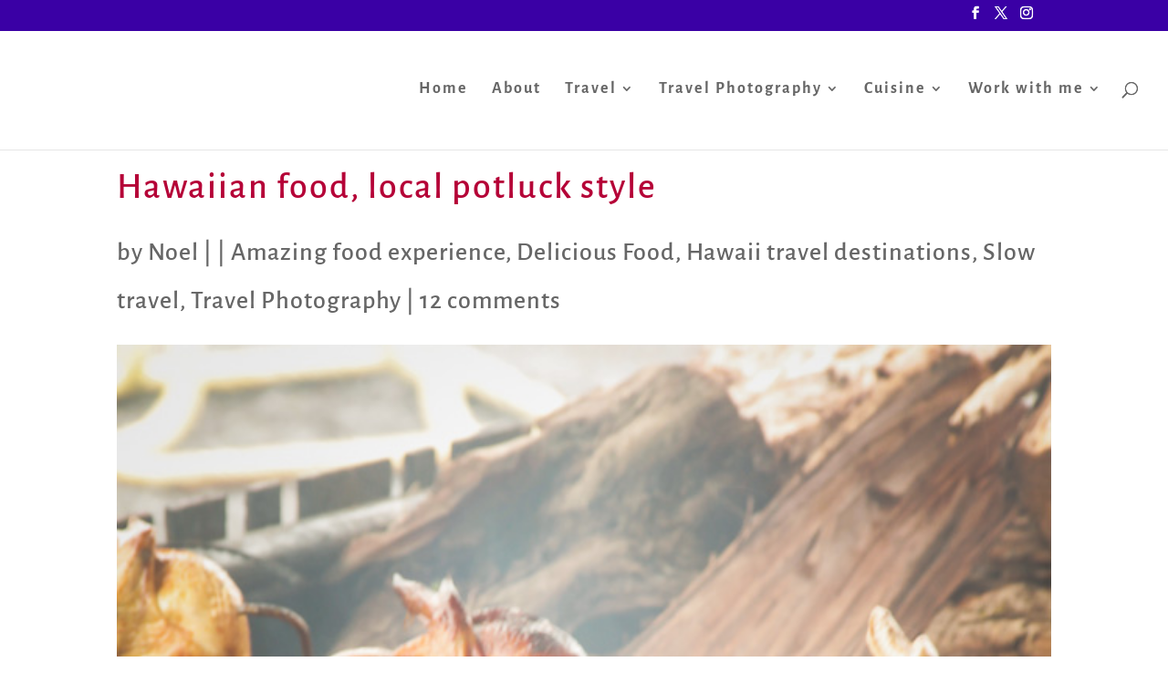

--- FILE ---
content_type: text/html; charset=UTF-8
request_url: https://travelphotodiscovery.com/hawaiian-food-local-potluck-style/
body_size: 33135
content:
<!DOCTYPE html>
<html lang="en-US" prefix="og: https://ogp.me/ns#">
<head><meta charset="UTF-8" /><script>if(navigator.userAgent.match(/MSIE|Internet Explorer/i)||navigator.userAgent.match(/Trident\/7\..*?rv:11/i)){var href=document.location.href;if(!href.match(/[?&]nowprocket/)){if(href.indexOf("?")==-1){if(href.indexOf("#")==-1){document.location.href=href+"?nowprocket=1"}else{document.location.href=href.replace("#","?nowprocket=1#")}}else{if(href.indexOf("#")==-1){document.location.href=href+"&nowprocket=1"}else{document.location.href=href.replace("#","&nowprocket=1#")}}}}</script><script>class RocketLazyLoadScripts{constructor(){this.v="1.2.3",this.triggerEvents=["keydown","mousedown","mousemove","touchmove","touchstart","touchend","wheel"],this.userEventHandler=this._triggerListener.bind(this),this.touchStartHandler=this._onTouchStart.bind(this),this.touchMoveHandler=this._onTouchMove.bind(this),this.touchEndHandler=this._onTouchEnd.bind(this),this.clickHandler=this._onClick.bind(this),this.interceptedClicks=[],window.addEventListener("pageshow",t=>{this.persisted=t.persisted}),window.addEventListener("DOMContentLoaded",()=>{this._preconnect3rdParties()}),this.delayedScripts={normal:[],async:[],defer:[]},this.trash=[],this.allJQueries=[]}_addUserInteractionListener(t){if(document.hidden){t._triggerListener();return}this.triggerEvents.forEach(e=>window.addEventListener(e,t.userEventHandler,{passive:!0})),window.addEventListener("touchstart",t.touchStartHandler,{passive:!0}),window.addEventListener("mousedown",t.touchStartHandler),document.addEventListener("visibilitychange",t.userEventHandler)}_removeUserInteractionListener(){this.triggerEvents.forEach(t=>window.removeEventListener(t,this.userEventHandler,{passive:!0})),document.removeEventListener("visibilitychange",this.userEventHandler)}_onTouchStart(t){"HTML"!==t.target.tagName&&(window.addEventListener("touchend",this.touchEndHandler),window.addEventListener("mouseup",this.touchEndHandler),window.addEventListener("touchmove",this.touchMoveHandler,{passive:!0}),window.addEventListener("mousemove",this.touchMoveHandler),t.target.addEventListener("click",this.clickHandler),this._renameDOMAttribute(t.target,"onclick","rocket-onclick"),this._pendingClickStarted())}_onTouchMove(t){window.removeEventListener("touchend",this.touchEndHandler),window.removeEventListener("mouseup",this.touchEndHandler),window.removeEventListener("touchmove",this.touchMoveHandler,{passive:!0}),window.removeEventListener("mousemove",this.touchMoveHandler),t.target.removeEventListener("click",this.clickHandler),this._renameDOMAttribute(t.target,"rocket-onclick","onclick"),this._pendingClickFinished()}_onTouchEnd(t){window.removeEventListener("touchend",this.touchEndHandler),window.removeEventListener("mouseup",this.touchEndHandler),window.removeEventListener("touchmove",this.touchMoveHandler,{passive:!0}),window.removeEventListener("mousemove",this.touchMoveHandler)}_onClick(t){t.target.removeEventListener("click",this.clickHandler),this._renameDOMAttribute(t.target,"rocket-onclick","onclick"),this.interceptedClicks.push(t),t.preventDefault(),t.stopPropagation(),t.stopImmediatePropagation(),this._pendingClickFinished()}_replayClicks(){window.removeEventListener("touchstart",this.touchStartHandler,{passive:!0}),window.removeEventListener("mousedown",this.touchStartHandler),this.interceptedClicks.forEach(t=>{t.target.dispatchEvent(new MouseEvent("click",{view:t.view,bubbles:!0,cancelable:!0}))})}_waitForPendingClicks(){return new Promise(t=>{this._isClickPending?this._pendingClickFinished=t:t()})}_pendingClickStarted(){this._isClickPending=!0}_pendingClickFinished(){this._isClickPending=!1}_renameDOMAttribute(t,e,r){t.hasAttribute&&t.hasAttribute(e)&&(event.target.setAttribute(r,event.target.getAttribute(e)),event.target.removeAttribute(e))}_triggerListener(){this._removeUserInteractionListener(this),"loading"===document.readyState?document.addEventListener("DOMContentLoaded",this._loadEverythingNow.bind(this)):this._loadEverythingNow()}_preconnect3rdParties(){let t=[];document.querySelectorAll("script[type=rocketlazyloadscript]").forEach(e=>{if(e.hasAttribute("src")){let r=new URL(e.src).origin;r!==location.origin&&t.push({src:r,crossOrigin:e.crossOrigin||"module"===e.getAttribute("data-rocket-type")})}}),t=[...new Map(t.map(t=>[JSON.stringify(t),t])).values()],this._batchInjectResourceHints(t,"preconnect")}async _loadEverythingNow(){this.lastBreath=Date.now(),this._delayEventListeners(this),this._delayJQueryReady(this),this._handleDocumentWrite(),this._registerAllDelayedScripts(),this._preloadAllScripts(),await this._loadScriptsFromList(this.delayedScripts.normal),await this._loadScriptsFromList(this.delayedScripts.defer),await this._loadScriptsFromList(this.delayedScripts.async);try{await this._triggerDOMContentLoaded(),await this._triggerWindowLoad()}catch(t){console.error(t)}window.dispatchEvent(new Event("rocket-allScriptsLoaded")),this._waitForPendingClicks().then(()=>{this._replayClicks()}),this._emptyTrash()}_registerAllDelayedScripts(){document.querySelectorAll("script[type=rocketlazyloadscript]").forEach(t=>{t.hasAttribute("data-rocket-src")?t.hasAttribute("async")&&!1!==t.async?this.delayedScripts.async.push(t):t.hasAttribute("defer")&&!1!==t.defer||"module"===t.getAttribute("data-rocket-type")?this.delayedScripts.defer.push(t):this.delayedScripts.normal.push(t):this.delayedScripts.normal.push(t)})}async _transformScript(t){return new Promise((await this._littleBreath(),navigator.userAgent.indexOf("Firefox/")>0||""===navigator.vendor)?e=>{let r=document.createElement("script");[...t.attributes].forEach(t=>{let e=t.nodeName;"type"!==e&&("data-rocket-type"===e&&(e="type"),"data-rocket-src"===e&&(e="src"),r.setAttribute(e,t.nodeValue))}),t.text&&(r.text=t.text),r.hasAttribute("src")?(r.addEventListener("load",e),r.addEventListener("error",e)):(r.text=t.text,e());try{t.parentNode.replaceChild(r,t)}catch(i){e()}}:async e=>{function r(){t.setAttribute("data-rocket-status","failed"),e()}try{let i=t.getAttribute("data-rocket-type"),n=t.getAttribute("data-rocket-src");t.text,i?(t.type=i,t.removeAttribute("data-rocket-type")):t.removeAttribute("type"),t.addEventListener("load",function r(){t.setAttribute("data-rocket-status","executed"),e()}),t.addEventListener("error",r),n?(t.removeAttribute("data-rocket-src"),t.src=n):t.src="data:text/javascript;base64,"+window.btoa(unescape(encodeURIComponent(t.text)))}catch(s){r()}})}async _loadScriptsFromList(t){let e=t.shift();return e&&e.isConnected?(await this._transformScript(e),this._loadScriptsFromList(t)):Promise.resolve()}_preloadAllScripts(){this._batchInjectResourceHints([...this.delayedScripts.normal,...this.delayedScripts.defer,...this.delayedScripts.async],"preload")}_batchInjectResourceHints(t,e){var r=document.createDocumentFragment();t.forEach(t=>{let i=t.getAttribute&&t.getAttribute("data-rocket-src")||t.src;if(i){let n=document.createElement("link");n.href=i,n.rel=e,"preconnect"!==e&&(n.as="script"),t.getAttribute&&"module"===t.getAttribute("data-rocket-type")&&(n.crossOrigin=!0),t.crossOrigin&&(n.crossOrigin=t.crossOrigin),t.integrity&&(n.integrity=t.integrity),r.appendChild(n),this.trash.push(n)}}),document.head.appendChild(r)}_delayEventListeners(t){let e={};function r(t,r){!function t(r){!e[r]&&(e[r]={originalFunctions:{add:r.addEventListener,remove:r.removeEventListener},eventsToRewrite:[]},r.addEventListener=function(){arguments[0]=i(arguments[0]),e[r].originalFunctions.add.apply(r,arguments)},r.removeEventListener=function(){arguments[0]=i(arguments[0]),e[r].originalFunctions.remove.apply(r,arguments)});function i(t){return e[r].eventsToRewrite.indexOf(t)>=0?"rocket-"+t:t}}(t),e[t].eventsToRewrite.push(r)}function i(t,e){let r=t[e];Object.defineProperty(t,e,{get:()=>r||function(){},set(i){t["rocket"+e]=r=i}})}r(document,"DOMContentLoaded"),r(window,"DOMContentLoaded"),r(window,"load"),r(window,"pageshow"),r(document,"readystatechange"),i(document,"onreadystatechange"),i(window,"onload"),i(window,"onpageshow")}_delayJQueryReady(t){let e;function r(r){if(r&&r.fn&&!t.allJQueries.includes(r)){r.fn.ready=r.fn.init.prototype.ready=function(e){return t.domReadyFired?e.bind(document)(r):document.addEventListener("rocket-DOMContentLoaded",()=>e.bind(document)(r)),r([])};let i=r.fn.on;r.fn.on=r.fn.init.prototype.on=function(){if(this[0]===window){function t(t){return t.split(" ").map(t=>"load"===t||0===t.indexOf("load.")?"rocket-jquery-load":t).join(" ")}"string"==typeof arguments[0]||arguments[0]instanceof String?arguments[0]=t(arguments[0]):"object"==typeof arguments[0]&&Object.keys(arguments[0]).forEach(e=>{let r=arguments[0][e];delete arguments[0][e],arguments[0][t(e)]=r})}return i.apply(this,arguments),this},t.allJQueries.push(r)}e=r}r(window.jQuery),Object.defineProperty(window,"jQuery",{get:()=>e,set(t){r(t)}})}async _triggerDOMContentLoaded(){this.domReadyFired=!0,await this._littleBreath(),document.dispatchEvent(new Event("rocket-DOMContentLoaded")),await this._littleBreath(),window.dispatchEvent(new Event("rocket-DOMContentLoaded")),await this._littleBreath(),document.dispatchEvent(new Event("rocket-readystatechange")),await this._littleBreath(),document.rocketonreadystatechange&&document.rocketonreadystatechange()}async _triggerWindowLoad(){await this._littleBreath(),window.dispatchEvent(new Event("rocket-load")),await this._littleBreath(),window.rocketonload&&window.rocketonload(),await this._littleBreath(),this.allJQueries.forEach(t=>t(window).trigger("rocket-jquery-load")),await this._littleBreath();let t=new Event("rocket-pageshow");t.persisted=this.persisted,window.dispatchEvent(t),await this._littleBreath(),window.rocketonpageshow&&window.rocketonpageshow({persisted:this.persisted})}_handleDocumentWrite(){let t=new Map;document.write=document.writeln=function(e){let r=document.currentScript;r||console.error("WPRocket unable to document.write this: "+e);let i=document.createRange(),n=r.parentElement,s=t.get(r);void 0===s&&(s=r.nextSibling,t.set(r,s));let a=document.createDocumentFragment();i.setStart(a,0),a.appendChild(i.createContextualFragment(e)),n.insertBefore(a,s)}}async _littleBreath(){Date.now()-this.lastBreath>45&&(await this._requestAnimFrame(),this.lastBreath=Date.now())}async _requestAnimFrame(){return document.hidden?new Promise(t=>setTimeout(t)):new Promise(t=>requestAnimationFrame(t))}_emptyTrash(){this.trash.forEach(t=>t.remove())}static run(){let t=new RocketLazyLoadScripts;t._addUserInteractionListener(t)}}RocketLazyLoadScripts.run();</script>
	
<meta http-equiv="X-UA-Compatible" content="IE=edge">
	<link rel="pingback" href="https://travelphotodiscovery.com/xmlrpc.php" />

	<script type="rocketlazyloadscript" data-rocket-type="text/javascript">
		document.documentElement.className = 'js';
	</script>

	<link rel="preconnect" href="https://fonts.gstatic.com" crossorigin /><style id="et-builder-googlefonts-cached-inline">/* Original: https://fonts.googleapis.com/css?family=Alegreya+Sans:100,100italic,300,300italic,regular,italic,500,500italic,700,700italic,800,800italic,900,900italic&#038;subset=latin,latin-ext&#038;display=swap *//* User Agent: Mozilla/5.0 (Unknown; Linux x86_64) AppleWebKit/538.1 (KHTML, like Gecko) Safari/538.1 Daum/4.1 */@font-face {font-family: 'Alegreya Sans';font-style: italic;font-weight: 100;font-display: swap;src: url(https://fonts.gstatic.com/s/alegreyasans/v26/5aUv9_-1phKLFgshYDvh6Vwt7V9V3F1frm8.ttf) format('truetype');}@font-face {font-family: 'Alegreya Sans';font-style: italic;font-weight: 300;font-display: swap;src: url(https://fonts.gstatic.com/s/alegreyasans/v26/5aUo9_-1phKLFgshYDvh6Vwt7V9VFE9Gh09D.ttf) format('truetype');}@font-face {font-family: 'Alegreya Sans';font-style: italic;font-weight: 400;font-display: swap;src: url(https://fonts.gstatic.com/s/alegreyasans/v26/5aUt9_-1phKLFgshYDvh6Vwt7V9dsW1W.ttf) format('truetype');}@font-face {font-family: 'Alegreya Sans';font-style: italic;font-weight: 500;font-display: swap;src: url(https://fonts.gstatic.com/s/alegreyasans/v26/5aUo9_-1phKLFgshYDvh6Vwt7V9VTE5Gh09D.ttf) format('truetype');}@font-face {font-family: 'Alegreya Sans';font-style: italic;font-weight: 700;font-display: swap;src: url(https://fonts.gstatic.com/s/alegreyasans/v26/5aUo9_-1phKLFgshYDvh6Vwt7V9VBEhGh09D.ttf) format('truetype');}@font-face {font-family: 'Alegreya Sans';font-style: italic;font-weight: 800;font-display: swap;src: url(https://fonts.gstatic.com/s/alegreyasans/v26/5aUo9_-1phKLFgshYDvh6Vwt7V9VGEtGh09D.ttf) format('truetype');}@font-face {font-family: 'Alegreya Sans';font-style: italic;font-weight: 900;font-display: swap;src: url(https://fonts.gstatic.com/s/alegreyasans/v26/5aUo9_-1phKLFgshYDvh6Vwt7V9VPEpGh09D.ttf) format('truetype');}@font-face {font-family: 'Alegreya Sans';font-style: normal;font-weight: 100;font-display: swap;src: url(https://fonts.gstatic.com/s/alegreyasans/v26/5aUt9_-1phKLFgshYDvh6Vwt5TldsW1W.ttf) format('truetype');}@font-face {font-family: 'Alegreya Sans';font-style: normal;font-weight: 300;font-display: swap;src: url(https://fonts.gstatic.com/s/alegreyasans/v26/5aUu9_-1phKLFgshYDvh6Vwt5fFPqER2jg.ttf) format('truetype');}@font-face {font-family: 'Alegreya Sans';font-style: normal;font-weight: 400;font-display: swap;src: url(https://fonts.gstatic.com/s/alegreyasans/v26/5aUz9_-1phKLFgshYDvh6Vwt7VRtuA.ttf) format('truetype');}@font-face {font-family: 'Alegreya Sans';font-style: normal;font-weight: 500;font-display: swap;src: url(https://fonts.gstatic.com/s/alegreyasans/v26/5aUu9_-1phKLFgshYDvh6Vwt5alOqER2jg.ttf) format('truetype');}@font-face {font-family: 'Alegreya Sans';font-style: normal;font-weight: 700;font-display: swap;src: url(https://fonts.gstatic.com/s/alegreyasans/v26/5aUu9_-1phKLFgshYDvh6Vwt5eFIqER2jg.ttf) format('truetype');}@font-face {font-family: 'Alegreya Sans';font-style: normal;font-weight: 800;font-display: swap;src: url(https://fonts.gstatic.com/s/alegreyasans/v26/5aUu9_-1phKLFgshYDvh6Vwt5f1LqER2jg.ttf) format('truetype');}@font-face {font-family: 'Alegreya Sans';font-style: normal;font-weight: 900;font-display: swap;src: url(https://fonts.gstatic.com/s/alegreyasans/v26/5aUu9_-1phKLFgshYDvh6Vwt5dlKqER2jg.ttf) format('truetype');}/* User Agent: Mozilla/5.0 (Windows NT 6.1; WOW64; rv:27.0) Gecko/20100101 Firefox/27.0 */@font-face {font-family: 'Alegreya Sans';font-style: italic;font-weight: 100;font-display: swap;src: url(https://fonts.gstatic.com/l/font?kit=5aUv9_-1phKLFgshYDvh6Vwt7V9V3F1frmw&skey=d17c319c8d33a22d&v=v26) format('woff');}@font-face {font-family: 'Alegreya Sans';font-style: italic;font-weight: 300;font-display: swap;src: url(https://fonts.gstatic.com/l/font?kit=5aUo9_-1phKLFgshYDvh6Vwt7V9VFE9Gh09A&skey=e304989c3a7d0d0c&v=v26) format('woff');}@font-face {font-family: 'Alegreya Sans';font-style: italic;font-weight: 400;font-display: swap;src: url(https://fonts.gstatic.com/l/font?kit=5aUt9_-1phKLFgshYDvh6Vwt7V9dsW1V&skey=40e47c41c6236e80&v=v26) format('woff');}@font-face {font-family: 'Alegreya Sans';font-style: italic;font-weight: 500;font-display: swap;src: url(https://fonts.gstatic.com/l/font?kit=5aUo9_-1phKLFgshYDvh6Vwt7V9VTE5Gh09A&skey=bc47a5fb3e95d107&v=v26) format('woff');}@font-face {font-family: 'Alegreya Sans';font-style: italic;font-weight: 700;font-display: swap;src: url(https://fonts.gstatic.com/l/font?kit=5aUo9_-1phKLFgshYDvh6Vwt7V9VBEhGh09A&skey=f8e2c3e66945eca4&v=v26) format('woff');}@font-face {font-family: 'Alegreya Sans';font-style: italic;font-weight: 800;font-display: swap;src: url(https://fonts.gstatic.com/l/font?kit=5aUo9_-1phKLFgshYDvh6Vwt7V9VGEtGh09A&skey=dd8d3088bec4f2ac&v=v26) format('woff');}@font-face {font-family: 'Alegreya Sans';font-style: italic;font-weight: 900;font-display: swap;src: url(https://fonts.gstatic.com/l/font?kit=5aUo9_-1phKLFgshYDvh6Vwt7V9VPEpGh09A&skey=109729c659157169&v=v26) format('woff');}@font-face {font-family: 'Alegreya Sans';font-style: normal;font-weight: 100;font-display: swap;src: url(https://fonts.gstatic.com/l/font?kit=5aUt9_-1phKLFgshYDvh6Vwt5TldsW1V&skey=8dfa542415c8f18&v=v26) format('woff');}@font-face {font-family: 'Alegreya Sans';font-style: normal;font-weight: 300;font-display: swap;src: url(https://fonts.gstatic.com/l/font?kit=5aUu9_-1phKLFgshYDvh6Vwt5fFPqER2jQ&skey=f97ac2795f49c08c&v=v26) format('woff');}@font-face {font-family: 'Alegreya Sans';font-style: normal;font-weight: 400;font-display: swap;src: url(https://fonts.gstatic.com/l/font?kit=5aUz9_-1phKLFgshYDvh6Vwt7VRtuw&skey=4d4d075d48809241&v=v26) format('woff');}@font-face {font-family: 'Alegreya Sans';font-style: normal;font-weight: 500;font-display: swap;src: url(https://fonts.gstatic.com/l/font?kit=5aUu9_-1phKLFgshYDvh6Vwt5alOqER2jQ&skey=2fba1343c636ee49&v=v26) format('woff');}@font-face {font-family: 'Alegreya Sans';font-style: normal;font-weight: 700;font-display: swap;src: url(https://fonts.gstatic.com/l/font?kit=5aUu9_-1phKLFgshYDvh6Vwt5eFIqER2jQ&skey=c542a612544589f2&v=v26) format('woff');}@font-face {font-family: 'Alegreya Sans';font-style: normal;font-weight: 800;font-display: swap;src: url(https://fonts.gstatic.com/l/font?kit=5aUu9_-1phKLFgshYDvh6Vwt5f1LqER2jQ&skey=d3e7009e8a256442&v=v26) format('woff');}@font-face {font-family: 'Alegreya Sans';font-style: normal;font-weight: 900;font-display: swap;src: url(https://fonts.gstatic.com/l/font?kit=5aUu9_-1phKLFgshYDvh6Vwt5dlKqER2jQ&skey=8820b7058d1ab315&v=v26) format('woff');}/* User Agent: Mozilla/5.0 (Windows NT 6.3; rv:39.0) Gecko/20100101 Firefox/39.0 */@font-face {font-family: 'Alegreya Sans';font-style: italic;font-weight: 100;font-display: swap;src: url(https://fonts.gstatic.com/s/alegreyasans/v26/5aUv9_-1phKLFgshYDvh6Vwt7V9V3F1frmo.woff2) format('woff2');}@font-face {font-family: 'Alegreya Sans';font-style: italic;font-weight: 300;font-display: swap;src: url(https://fonts.gstatic.com/s/alegreyasans/v26/5aUo9_-1phKLFgshYDvh6Vwt7V9VFE9Gh09G.woff2) format('woff2');}@font-face {font-family: 'Alegreya Sans';font-style: italic;font-weight: 400;font-display: swap;src: url(https://fonts.gstatic.com/s/alegreyasans/v26/5aUt9_-1phKLFgshYDvh6Vwt7V9dsW1T.woff2) format('woff2');}@font-face {font-family: 'Alegreya Sans';font-style: italic;font-weight: 500;font-display: swap;src: url(https://fonts.gstatic.com/s/alegreyasans/v26/5aUo9_-1phKLFgshYDvh6Vwt7V9VTE5Gh09G.woff2) format('woff2');}@font-face {font-family: 'Alegreya Sans';font-style: italic;font-weight: 700;font-display: swap;src: url(https://fonts.gstatic.com/s/alegreyasans/v26/5aUo9_-1phKLFgshYDvh6Vwt7V9VBEhGh09G.woff2) format('woff2');}@font-face {font-family: 'Alegreya Sans';font-style: italic;font-weight: 800;font-display: swap;src: url(https://fonts.gstatic.com/s/alegreyasans/v26/5aUo9_-1phKLFgshYDvh6Vwt7V9VGEtGh09G.woff2) format('woff2');}@font-face {font-family: 'Alegreya Sans';font-style: italic;font-weight: 900;font-display: swap;src: url(https://fonts.gstatic.com/s/alegreyasans/v26/5aUo9_-1phKLFgshYDvh6Vwt7V9VPEpGh09G.woff2) format('woff2');}@font-face {font-family: 'Alegreya Sans';font-style: normal;font-weight: 100;font-display: swap;src: url(https://fonts.gstatic.com/s/alegreyasans/v26/5aUt9_-1phKLFgshYDvh6Vwt5TldsW1T.woff2) format('woff2');}@font-face {font-family: 'Alegreya Sans';font-style: normal;font-weight: 300;font-display: swap;src: url(https://fonts.gstatic.com/s/alegreyasans/v26/5aUu9_-1phKLFgshYDvh6Vwt5fFPqER2iw.woff2) format('woff2');}@font-face {font-family: 'Alegreya Sans';font-style: normal;font-weight: 400;font-display: swap;src: url(https://fonts.gstatic.com/s/alegreyasans/v26/5aUz9_-1phKLFgshYDvh6Vwt7VRtvQ.woff2) format('woff2');}@font-face {font-family: 'Alegreya Sans';font-style: normal;font-weight: 500;font-display: swap;src: url(https://fonts.gstatic.com/s/alegreyasans/v26/5aUu9_-1phKLFgshYDvh6Vwt5alOqER2iw.woff2) format('woff2');}@font-face {font-family: 'Alegreya Sans';font-style: normal;font-weight: 700;font-display: swap;src: url(https://fonts.gstatic.com/s/alegreyasans/v26/5aUu9_-1phKLFgshYDvh6Vwt5eFIqER2iw.woff2) format('woff2');}@font-face {font-family: 'Alegreya Sans';font-style: normal;font-weight: 800;font-display: swap;src: url(https://fonts.gstatic.com/s/alegreyasans/v26/5aUu9_-1phKLFgshYDvh6Vwt5f1LqER2iw.woff2) format('woff2');}@font-face {font-family: 'Alegreya Sans';font-style: normal;font-weight: 900;font-display: swap;src: url(https://fonts.gstatic.com/s/alegreyasans/v26/5aUu9_-1phKLFgshYDvh6Vwt5dlKqER2iw.woff2) format('woff2');}</style><!-- Grow Social by Mediavine v.1.20.3 https://marketplace.mediavine.com/grow-social-pro/ -->
<meta property="og:locale" content="en_US" />
<meta property="og:type" content="article" />
<meta property="og:title" content="Hawaiian food, local potluck style" />
<meta property="og:description" content="Hawaiian food, local potluck style on the islands In this post we feature the delicious pot luck style of Hawaiian foods that are typically brought to events, functions and get togethers around the islands. It&#039;s" />
<meta property="og:url" content="https://travelphotodiscovery.com/hawaiian-food-local-potluck-style/" />
<meta property="og:site_name" content="" />
<meta property="og:updated_time" content="2025-08-24T14:34:27+00:00" />
<meta property="article:published_time" content="2013-07-12T06:34:01+00:00" />
<meta property="article:modified_time" content="2025-08-24T14:34:27+00:00" />
<meta name="twitter:card" content="summary_large_image" />
<meta name="twitter:title" content="Hawaiian food, local potluck style" />
<meta name="twitter:description" content="Hawaiian food, local potluck style on the islands In this post we feature the delicious pot luck style of Hawaiian foods that are typically brought to events, functions and get togethers around the islands. It&#039;s" />
<meta property="og:image" content="https://travelphotodiscovery.com/wp-content/uploads/2013/07/MG_3296.jpg" />
<meta name="twitter:image" content="https://travelphotodiscovery.com/wp-content/uploads/2013/07/MG_3296.jpg" />
<meta property="og:image:width" content="599" />
<meta property="og:image:height" content="800" />
<!-- Grow Social by Mediavine v.1.20.3 https://marketplace.mediavine.com/grow-social-pro/ -->

<!-- Search Engine Optimization by Rank Math - https://rankmath.com/ -->
<title>Hawaiian Food, Local Potluck Style</title>
<meta name="description" content="Hawaiian food, local potluck style"/>
<meta name="robots" content="follow, index, max-snippet:-1, max-video-preview:-1, max-image-preview:large"/>
<link rel="canonical" href="https://travelphotodiscovery.com/hawaiian-food-local-potluck-style/" />
<meta property="og:locale" content="en_US" />
<meta property="og:type" content="article" />
<meta property="og:title" content="Hawaiian Food, Local Potluck Style" />
<meta property="og:description" content="Hawaiian food, local potluck style" />
<meta property="og:url" content="https://travelphotodiscovery.com/hawaiian-food-local-potluck-style/" />
<meta property="og:site_name" content="https://travelphotodiscovery.com" />
<meta property="article:publisher" content="https://www.facebook.com/NoelMorataPhotography" />
<meta property="article:author" content="https://www.facebook.com/NoelMorataPhotography" />
<meta property="article:tag" content="featured" />
<meta property="article:tag" content="Hawaiian delicacies" />
<meta property="article:tag" content="Hawaiian foods" />
<meta property="article:tag" content="Hawaiian Islands" />
<meta property="article:tag" content="local foods from Hawaii" />
<meta property="article:tag" content="ono foods" />
<meta property="article:tag" content="street food" />
<meta property="article:section" content="Amazing food experience" />
<meta property="og:updated_time" content="2025-08-24T14:34:27-10:00" />
<meta property="og:image" content="https://travelphotodiscovery.com/wp-content/uploads/2013/07/MG_3296.jpg" />
<meta property="og:image:secure_url" content="https://travelphotodiscovery.com/wp-content/uploads/2013/07/MG_3296.jpg" />
<meta property="og:image:width" content="599" />
<meta property="og:image:height" content="800" />
<meta property="og:image:alt" content="Hawaiian foods" />
<meta property="og:image:type" content="image/jpeg" />
<meta property="article:published_time" content="2013-07-12T06:34:01-10:00" />
<meta property="article:modified_time" content="2025-08-24T14:34:27-10:00" />
<meta name="twitter:card" content="summary_large_image" />
<meta name="twitter:title" content="Hawaiian Food, Local Potluck Style" />
<meta name="twitter:description" content="Hawaiian food, local potluck style" />
<meta name="twitter:site" content="@emorata" />
<meta name="twitter:creator" content="@emorata" />
<meta name="twitter:image" content="https://travelphotodiscovery.com/wp-content/uploads/2013/07/MG_3296.jpg" />
<meta name="twitter:label1" content="Written by" />
<meta name="twitter:data1" content="Noel" />
<meta name="twitter:label2" content="Time to read" />
<meta name="twitter:data2" content="5 minutes" />
<script type="application/ld+json" class="rank-math-schema">{"@context":"https://schema.org","@graph":[{"@type":["Person","Organization"],"@id":"https://travelphotodiscovery.com/#person","name":"Noel","sameAs":["https://www.facebook.com/NoelMorataPhotography","https://twitter.com/emorata"]},{"@type":"WebSite","@id":"https://travelphotodiscovery.com/#website","url":"https://travelphotodiscovery.com","name":"https://travelphotodiscovery.com","publisher":{"@id":"https://travelphotodiscovery.com/#person"},"inLanguage":"en-US"},{"@type":"ImageObject","@id":"https://travelphotodiscovery.com/wp-content/uploads/2013/07/MG_3296.jpg","url":"https://travelphotodiscovery.com/wp-content/uploads/2013/07/MG_3296.jpg","width":"599","height":"800","caption":"Hawaiian foods","inLanguage":"en-US"},{"@type":"BreadcrumbList","@id":"https://travelphotodiscovery.com/hawaiian-food-local-potluck-style/#breadcrumb","itemListElement":[{"@type":"ListItem","position":"1","item":{"@id":"https://travelphotodiscovery.com","name":"Home"}},{"@type":"ListItem","position":"2","item":{"@id":"https://travelphotodiscovery.com/tag/featured/","name":"featured"}},{"@type":"ListItem","position":"3","item":{"@id":"https://travelphotodiscovery.com/hawaiian-food-local-potluck-style/","name":"Hawaiian food, local potluck style"}}]},{"@type":"WebPage","@id":"https://travelphotodiscovery.com/hawaiian-food-local-potluck-style/#webpage","url":"https://travelphotodiscovery.com/hawaiian-food-local-potluck-style/","name":"Hawaiian Food, Local Potluck Style","datePublished":"2013-07-12T06:34:01-10:00","dateModified":"2025-08-24T14:34:27-10:00","isPartOf":{"@id":"https://travelphotodiscovery.com/#website"},"primaryImageOfPage":{"@id":"https://travelphotodiscovery.com/wp-content/uploads/2013/07/MG_3296.jpg"},"inLanguage":"en-US","breadcrumb":{"@id":"https://travelphotodiscovery.com/hawaiian-food-local-potluck-style/#breadcrumb"}},{"@type":"Person","@id":"https://travelphotodiscovery.com/hawaiian-food-local-potluck-style/#author","name":"Noel","description":"Travel Photo Discovery author Noel Morata who is the main editor and writer for the travel blog including the photographer for the site","image":{"@type":"ImageObject","@id":"https://secure.gravatar.com/avatar/76ee460cccec3eb71654dae9dcfee4a8?s=96&amp;d=identicon&amp;r=g","url":"https://secure.gravatar.com/avatar/76ee460cccec3eb71654dae9dcfee4a8?s=96&amp;d=identicon&amp;r=g","caption":"Noel","inLanguage":"en-US"},"sameAs":["http://travelphotodiscovery.com/","https://www.facebook.com/NoelMorataPhotography","https://twitter.com/@emorata"]},{"@type":"BlogPosting","headline":"Hawaiian Food, Local Potluck Style","keywords":"Hawaiian food","datePublished":"2013-07-12T06:34:01-10:00","dateModified":"2025-08-24T14:34:27-10:00","articleSection":"featured, Hawaiian delicacies, Hawaiian foods, Hawaiian Islands, local foods from Hawaii, ono foods, street food","author":{"@id":"https://travelphotodiscovery.com/hawaiian-food-local-potluck-style/#author","name":"Noel"},"publisher":{"@id":"https://travelphotodiscovery.com/#person"},"description":"Hawaiian food, local potluck style","name":"Hawaiian Food, Local Potluck Style","@id":"https://travelphotodiscovery.com/hawaiian-food-local-potluck-style/#richSnippet","isPartOf":{"@id":"https://travelphotodiscovery.com/hawaiian-food-local-potluck-style/#webpage"},"image":{"@id":"https://travelphotodiscovery.com/wp-content/uploads/2013/07/MG_3296.jpg"},"inLanguage":"en-US","mainEntityOfPage":{"@id":"https://travelphotodiscovery.com/hawaiian-food-local-potluck-style/#webpage"}}]}</script>
<!-- /Rank Math WordPress SEO plugin -->

<link rel='dns-prefetch' href='//static.addtoany.com' />
<link rel='dns-prefetch' href='//www.googletagmanager.com' />
<link rel="alternate" type="application/rss+xml" title=" &raquo; Feed" href="https://travelphotodiscovery.com/feed/" />
<link rel="alternate" type="application/rss+xml" title=" &raquo; Comments Feed" href="https://travelphotodiscovery.com/comments/feed/" />
<link rel="alternate" type="application/rss+xml" title=" &raquo; Hawaiian food, local potluck style Comments Feed" href="https://travelphotodiscovery.com/hawaiian-food-local-potluck-style/feed/" />
<meta content="Divi v.4.27.5" name="generator"/><link rel='stylesheet' id='wp-block-library-css' href='https://travelphotodiscovery.com/wp-includes/css/dist/block-library/style.min.css?ver=6.3.7' type='text/css' media='all' />
<style id='wp-block-library-theme-inline-css' type='text/css'>
.wp-block-audio figcaption{color:#555;font-size:13px;text-align:center}.is-dark-theme .wp-block-audio figcaption{color:hsla(0,0%,100%,.65)}.wp-block-audio{margin:0 0 1em}.wp-block-code{border:1px solid #ccc;border-radius:4px;font-family:Menlo,Consolas,monaco,monospace;padding:.8em 1em}.wp-block-embed figcaption{color:#555;font-size:13px;text-align:center}.is-dark-theme .wp-block-embed figcaption{color:hsla(0,0%,100%,.65)}.wp-block-embed{margin:0 0 1em}.blocks-gallery-caption{color:#555;font-size:13px;text-align:center}.is-dark-theme .blocks-gallery-caption{color:hsla(0,0%,100%,.65)}.wp-block-image figcaption{color:#555;font-size:13px;text-align:center}.is-dark-theme .wp-block-image figcaption{color:hsla(0,0%,100%,.65)}.wp-block-image{margin:0 0 1em}.wp-block-pullquote{border-bottom:4px solid;border-top:4px solid;color:currentColor;margin-bottom:1.75em}.wp-block-pullquote cite,.wp-block-pullquote footer,.wp-block-pullquote__citation{color:currentColor;font-size:.8125em;font-style:normal;text-transform:uppercase}.wp-block-quote{border-left:.25em solid;margin:0 0 1.75em;padding-left:1em}.wp-block-quote cite,.wp-block-quote footer{color:currentColor;font-size:.8125em;font-style:normal;position:relative}.wp-block-quote.has-text-align-right{border-left:none;border-right:.25em solid;padding-left:0;padding-right:1em}.wp-block-quote.has-text-align-center{border:none;padding-left:0}.wp-block-quote.is-large,.wp-block-quote.is-style-large,.wp-block-quote.is-style-plain{border:none}.wp-block-search .wp-block-search__label{font-weight:700}.wp-block-search__button{border:1px solid #ccc;padding:.375em .625em}:where(.wp-block-group.has-background){padding:1.25em 2.375em}.wp-block-separator.has-css-opacity{opacity:.4}.wp-block-separator{border:none;border-bottom:2px solid;margin-left:auto;margin-right:auto}.wp-block-separator.has-alpha-channel-opacity{opacity:1}.wp-block-separator:not(.is-style-wide):not(.is-style-dots){width:100px}.wp-block-separator.has-background:not(.is-style-dots){border-bottom:none;height:1px}.wp-block-separator.has-background:not(.is-style-wide):not(.is-style-dots){height:2px}.wp-block-table{margin:0 0 1em}.wp-block-table td,.wp-block-table th{word-break:normal}.wp-block-table figcaption{color:#555;font-size:13px;text-align:center}.is-dark-theme .wp-block-table figcaption{color:hsla(0,0%,100%,.65)}.wp-block-video figcaption{color:#555;font-size:13px;text-align:center}.is-dark-theme .wp-block-video figcaption{color:hsla(0,0%,100%,.65)}.wp-block-video{margin:0 0 1em}.wp-block-template-part.has-background{margin-bottom:0;margin-top:0;padding:1.25em 2.375em}
</style>
<style id='global-styles-inline-css' type='text/css'>
body{--wp--preset--color--black: #000000;--wp--preset--color--cyan-bluish-gray: #abb8c3;--wp--preset--color--white: #ffffff;--wp--preset--color--pale-pink: #f78da7;--wp--preset--color--vivid-red: #cf2e2e;--wp--preset--color--luminous-vivid-orange: #ff6900;--wp--preset--color--luminous-vivid-amber: #fcb900;--wp--preset--color--light-green-cyan: #7bdcb5;--wp--preset--color--vivid-green-cyan: #00d084;--wp--preset--color--pale-cyan-blue: #8ed1fc;--wp--preset--color--vivid-cyan-blue: #0693e3;--wp--preset--color--vivid-purple: #9b51e0;--wp--preset--gradient--vivid-cyan-blue-to-vivid-purple: linear-gradient(135deg,rgba(6,147,227,1) 0%,rgb(155,81,224) 100%);--wp--preset--gradient--light-green-cyan-to-vivid-green-cyan: linear-gradient(135deg,rgb(122,220,180) 0%,rgb(0,208,130) 100%);--wp--preset--gradient--luminous-vivid-amber-to-luminous-vivid-orange: linear-gradient(135deg,rgba(252,185,0,1) 0%,rgba(255,105,0,1) 100%);--wp--preset--gradient--luminous-vivid-orange-to-vivid-red: linear-gradient(135deg,rgba(255,105,0,1) 0%,rgb(207,46,46) 100%);--wp--preset--gradient--very-light-gray-to-cyan-bluish-gray: linear-gradient(135deg,rgb(238,238,238) 0%,rgb(169,184,195) 100%);--wp--preset--gradient--cool-to-warm-spectrum: linear-gradient(135deg,rgb(74,234,220) 0%,rgb(151,120,209) 20%,rgb(207,42,186) 40%,rgb(238,44,130) 60%,rgb(251,105,98) 80%,rgb(254,248,76) 100%);--wp--preset--gradient--blush-light-purple: linear-gradient(135deg,rgb(255,206,236) 0%,rgb(152,150,240) 100%);--wp--preset--gradient--blush-bordeaux: linear-gradient(135deg,rgb(254,205,165) 0%,rgb(254,45,45) 50%,rgb(107,0,62) 100%);--wp--preset--gradient--luminous-dusk: linear-gradient(135deg,rgb(255,203,112) 0%,rgb(199,81,192) 50%,rgb(65,88,208) 100%);--wp--preset--gradient--pale-ocean: linear-gradient(135deg,rgb(255,245,203) 0%,rgb(182,227,212) 50%,rgb(51,167,181) 100%);--wp--preset--gradient--electric-grass: linear-gradient(135deg,rgb(202,248,128) 0%,rgb(113,206,126) 100%);--wp--preset--gradient--midnight: linear-gradient(135deg,rgb(2,3,129) 0%,rgb(40,116,252) 100%);--wp--preset--font-size--small: 13px;--wp--preset--font-size--medium: 20px;--wp--preset--font-size--large: 36px;--wp--preset--font-size--x-large: 42px;--wp--preset--spacing--20: 0.44rem;--wp--preset--spacing--30: 0.67rem;--wp--preset--spacing--40: 1rem;--wp--preset--spacing--50: 1.5rem;--wp--preset--spacing--60: 2.25rem;--wp--preset--spacing--70: 3.38rem;--wp--preset--spacing--80: 5.06rem;--wp--preset--shadow--natural: 6px 6px 9px rgba(0, 0, 0, 0.2);--wp--preset--shadow--deep: 12px 12px 50px rgba(0, 0, 0, 0.4);--wp--preset--shadow--sharp: 6px 6px 0px rgba(0, 0, 0, 0.2);--wp--preset--shadow--outlined: 6px 6px 0px -3px rgba(255, 255, 255, 1), 6px 6px rgba(0, 0, 0, 1);--wp--preset--shadow--crisp: 6px 6px 0px rgba(0, 0, 0, 1);}body { margin: 0;--wp--style--global--content-size: 823px;--wp--style--global--wide-size: 1080px; }.wp-site-blocks > .alignleft { float: left; margin-right: 2em; }.wp-site-blocks > .alignright { float: right; margin-left: 2em; }.wp-site-blocks > .aligncenter { justify-content: center; margin-left: auto; margin-right: auto; }:where(.is-layout-flex){gap: 0.5em;}:where(.is-layout-grid){gap: 0.5em;}body .is-layout-flow > .alignleft{float: left;margin-inline-start: 0;margin-inline-end: 2em;}body .is-layout-flow > .alignright{float: right;margin-inline-start: 2em;margin-inline-end: 0;}body .is-layout-flow > .aligncenter{margin-left: auto !important;margin-right: auto !important;}body .is-layout-constrained > .alignleft{float: left;margin-inline-start: 0;margin-inline-end: 2em;}body .is-layout-constrained > .alignright{float: right;margin-inline-start: 2em;margin-inline-end: 0;}body .is-layout-constrained > .aligncenter{margin-left: auto !important;margin-right: auto !important;}body .is-layout-constrained > :where(:not(.alignleft):not(.alignright):not(.alignfull)){max-width: var(--wp--style--global--content-size);margin-left: auto !important;margin-right: auto !important;}body .is-layout-constrained > .alignwide{max-width: var(--wp--style--global--wide-size);}body .is-layout-flex{display: flex;}body .is-layout-flex{flex-wrap: wrap;align-items: center;}body .is-layout-flex > *{margin: 0;}body .is-layout-grid{display: grid;}body .is-layout-grid > *{margin: 0;}body{padding-top: 0px;padding-right: 0px;padding-bottom: 0px;padding-left: 0px;}.wp-element-button, .wp-block-button__link{background-color: #32373c;border-width: 0;color: #fff;font-family: inherit;font-size: inherit;line-height: inherit;padding: calc(0.667em + 2px) calc(1.333em + 2px);text-decoration: none;}.has-black-color{color: var(--wp--preset--color--black) !important;}.has-cyan-bluish-gray-color{color: var(--wp--preset--color--cyan-bluish-gray) !important;}.has-white-color{color: var(--wp--preset--color--white) !important;}.has-pale-pink-color{color: var(--wp--preset--color--pale-pink) !important;}.has-vivid-red-color{color: var(--wp--preset--color--vivid-red) !important;}.has-luminous-vivid-orange-color{color: var(--wp--preset--color--luminous-vivid-orange) !important;}.has-luminous-vivid-amber-color{color: var(--wp--preset--color--luminous-vivid-amber) !important;}.has-light-green-cyan-color{color: var(--wp--preset--color--light-green-cyan) !important;}.has-vivid-green-cyan-color{color: var(--wp--preset--color--vivid-green-cyan) !important;}.has-pale-cyan-blue-color{color: var(--wp--preset--color--pale-cyan-blue) !important;}.has-vivid-cyan-blue-color{color: var(--wp--preset--color--vivid-cyan-blue) !important;}.has-vivid-purple-color{color: var(--wp--preset--color--vivid-purple) !important;}.has-black-background-color{background-color: var(--wp--preset--color--black) !important;}.has-cyan-bluish-gray-background-color{background-color: var(--wp--preset--color--cyan-bluish-gray) !important;}.has-white-background-color{background-color: var(--wp--preset--color--white) !important;}.has-pale-pink-background-color{background-color: var(--wp--preset--color--pale-pink) !important;}.has-vivid-red-background-color{background-color: var(--wp--preset--color--vivid-red) !important;}.has-luminous-vivid-orange-background-color{background-color: var(--wp--preset--color--luminous-vivid-orange) !important;}.has-luminous-vivid-amber-background-color{background-color: var(--wp--preset--color--luminous-vivid-amber) !important;}.has-light-green-cyan-background-color{background-color: var(--wp--preset--color--light-green-cyan) !important;}.has-vivid-green-cyan-background-color{background-color: var(--wp--preset--color--vivid-green-cyan) !important;}.has-pale-cyan-blue-background-color{background-color: var(--wp--preset--color--pale-cyan-blue) !important;}.has-vivid-cyan-blue-background-color{background-color: var(--wp--preset--color--vivid-cyan-blue) !important;}.has-vivid-purple-background-color{background-color: var(--wp--preset--color--vivid-purple) !important;}.has-black-border-color{border-color: var(--wp--preset--color--black) !important;}.has-cyan-bluish-gray-border-color{border-color: var(--wp--preset--color--cyan-bluish-gray) !important;}.has-white-border-color{border-color: var(--wp--preset--color--white) !important;}.has-pale-pink-border-color{border-color: var(--wp--preset--color--pale-pink) !important;}.has-vivid-red-border-color{border-color: var(--wp--preset--color--vivid-red) !important;}.has-luminous-vivid-orange-border-color{border-color: var(--wp--preset--color--luminous-vivid-orange) !important;}.has-luminous-vivid-amber-border-color{border-color: var(--wp--preset--color--luminous-vivid-amber) !important;}.has-light-green-cyan-border-color{border-color: var(--wp--preset--color--light-green-cyan) !important;}.has-vivid-green-cyan-border-color{border-color: var(--wp--preset--color--vivid-green-cyan) !important;}.has-pale-cyan-blue-border-color{border-color: var(--wp--preset--color--pale-cyan-blue) !important;}.has-vivid-cyan-blue-border-color{border-color: var(--wp--preset--color--vivid-cyan-blue) !important;}.has-vivid-purple-border-color{border-color: var(--wp--preset--color--vivid-purple) !important;}.has-vivid-cyan-blue-to-vivid-purple-gradient-background{background: var(--wp--preset--gradient--vivid-cyan-blue-to-vivid-purple) !important;}.has-light-green-cyan-to-vivid-green-cyan-gradient-background{background: var(--wp--preset--gradient--light-green-cyan-to-vivid-green-cyan) !important;}.has-luminous-vivid-amber-to-luminous-vivid-orange-gradient-background{background: var(--wp--preset--gradient--luminous-vivid-amber-to-luminous-vivid-orange) !important;}.has-luminous-vivid-orange-to-vivid-red-gradient-background{background: var(--wp--preset--gradient--luminous-vivid-orange-to-vivid-red) !important;}.has-very-light-gray-to-cyan-bluish-gray-gradient-background{background: var(--wp--preset--gradient--very-light-gray-to-cyan-bluish-gray) !important;}.has-cool-to-warm-spectrum-gradient-background{background: var(--wp--preset--gradient--cool-to-warm-spectrum) !important;}.has-blush-light-purple-gradient-background{background: var(--wp--preset--gradient--blush-light-purple) !important;}.has-blush-bordeaux-gradient-background{background: var(--wp--preset--gradient--blush-bordeaux) !important;}.has-luminous-dusk-gradient-background{background: var(--wp--preset--gradient--luminous-dusk) !important;}.has-pale-ocean-gradient-background{background: var(--wp--preset--gradient--pale-ocean) !important;}.has-electric-grass-gradient-background{background: var(--wp--preset--gradient--electric-grass) !important;}.has-midnight-gradient-background{background: var(--wp--preset--gradient--midnight) !important;}.has-small-font-size{font-size: var(--wp--preset--font-size--small) !important;}.has-medium-font-size{font-size: var(--wp--preset--font-size--medium) !important;}.has-large-font-size{font-size: var(--wp--preset--font-size--large) !important;}.has-x-large-font-size{font-size: var(--wp--preset--font-size--x-large) !important;}
.wp-block-navigation a:where(:not(.wp-element-button)){color: inherit;}
:where(.wp-block-post-template.is-layout-flex){gap: 1.25em;}:where(.wp-block-post-template.is-layout-grid){gap: 1.25em;}
:where(.wp-block-columns.is-layout-flex){gap: 2em;}:where(.wp-block-columns.is-layout-grid){gap: 2em;}
.wp-block-pullquote{font-size: 1.5em;line-height: 1.6;}
</style>
<link data-minify="1" rel='stylesheet' id='dpsp-frontend-style-pro-css' href='https://travelphotodiscovery.com/wp-content/cache/min/1/wp-content/plugins/social-pug/assets/dist/style-frontend-pro.1.20.3.css?ver=1696118908' type='text/css' media='all' />
<link rel='stylesheet' id='addtoany-css' href='https://travelphotodiscovery.com/wp-content/plugins/add-to-any/addtoany.min.css?ver=1.16' type='text/css' media='all' />
<link data-minify="1" rel='stylesheet' id='divi-style-css' href='https://travelphotodiscovery.com/wp-content/cache/min/1/wp-content/themes/Divi/style-static.min.css?ver=1695853805' type='text/css' media='all' />
<style id='rocket-lazyload-inline-css' type='text/css'>
.rll-youtube-player{position:relative;padding-bottom:56.23%;height:0;overflow:hidden;max-width:100%;}.rll-youtube-player:focus-within{outline: 2px solid currentColor;outline-offset: 5px;}.rll-youtube-player iframe{position:absolute;top:0;left:0;width:100%;height:100%;z-index:100;background:0 0}.rll-youtube-player img{bottom:0;display:block;left:0;margin:auto;max-width:100%;width:100%;position:absolute;right:0;top:0;border:none;height:auto;-webkit-transition:.4s all;-moz-transition:.4s all;transition:.4s all}.rll-youtube-player img:hover{-webkit-filter:brightness(75%)}.rll-youtube-player .play{height:100%;width:100%;left:0;top:0;position:absolute;background:url(https://travelphotodiscovery.com/wp-content/plugins/wp-rocket/assets/img/youtube.png) no-repeat center;background-color: transparent !important;cursor:pointer;border:none;}
</style>
<script type="rocketlazyloadscript" id="addtoany-core-js-before" data-rocket-type="text/javascript">
window.a2a_config=window.a2a_config||{};a2a_config.callbacks=[];a2a_config.overlays=[];a2a_config.templates={};
</script>
<script type="rocketlazyloadscript" data-rocket-type='text/javascript' defer data-rocket-src='https://static.addtoany.com/menu/page.js' id='addtoany-core-js'></script>
<script type="rocketlazyloadscript" data-rocket-type='text/javascript' data-rocket-src='https://travelphotodiscovery.com/wp-includes/js/jquery/jquery.min.js?ver=3.7.0' id='jquery-core-js' defer></script>
<script type="rocketlazyloadscript" data-rocket-type='text/javascript' data-rocket-src='https://travelphotodiscovery.com/wp-includes/js/jquery/jquery-migrate.min.js?ver=3.4.1' id='jquery-migrate-js' defer></script>
<script type="rocketlazyloadscript" data-rocket-type='text/javascript' defer data-rocket-src='https://travelphotodiscovery.com/wp-content/plugins/add-to-any/addtoany.min.js?ver=1.1' id='addtoany-jquery-js'></script>

<!-- Google Analytics snippet added by Site Kit -->
<script type="rocketlazyloadscript" data-rocket-type='text/javascript' data-rocket-src='https://www.googletagmanager.com/gtag/js?id=G-5CE54JBYN5' id='google_gtagjs-js' async></script>
<script type="rocketlazyloadscript" id="google_gtagjs-js-after" data-rocket-type="text/javascript">
window.dataLayer = window.dataLayer || [];function gtag(){dataLayer.push(arguments);}
gtag('set', 'linker', {"domains":["travelphotodiscovery.com"]} );
gtag("js", new Date());
gtag("set", "developer_id.dZTNiMT", true);
gtag("config", "G-5CE54JBYN5");
</script>

<!-- End Google Analytics snippet added by Site Kit -->
<link rel="https://api.w.org/" href="https://travelphotodiscovery.com/wp-json/" /><link rel="alternate" type="application/json" href="https://travelphotodiscovery.com/wp-json/wp/v2/posts/3237" /><link rel="EditURI" type="application/rsd+xml" title="RSD" href="https://travelphotodiscovery.com/xmlrpc.php?rsd" />
<meta name="generator" content="WordPress 6.3.7" />
<link rel='shortlink' href='https://travelphotodiscovery.com/?p=3237' />
<link rel="alternate" type="application/json+oembed" href="https://travelphotodiscovery.com/wp-json/oembed/1.0/embed?url=https%3A%2F%2Ftravelphotodiscovery.com%2Fhawaiian-food-local-potluck-style%2F" />
<link rel="alternate" type="text/xml+oembed" href="https://travelphotodiscovery.com/wp-json/oembed/1.0/embed?url=https%3A%2F%2Ftravelphotodiscovery.com%2Fhawaiian-food-local-potluck-style%2F&#038;format=xml" />
<meta name="generator" content="Site Kit by Google 1.110.0" /><style type="text/css" data-source="Grow Social by Mediavine">
				@media screen and ( max-width : 720px ) {
					.dpsp-content-wrapper.dpsp-hide-on-mobile,
					.dpsp-share-text.dpsp-hide-on-mobile,
					.dpsp-content-wrapper .dpsp-network-label {
						display: none;
					}
					.dpsp-has-spacing .dpsp-networks-btns-wrapper li {
						margin:0 2% 10px 0;
					}
					.dpsp-network-btn.dpsp-has-label:not(.dpsp-has-count) {
						max-height: 40px;
						padding: 0;
						justify-content: center;
					}
					.dpsp-content-wrapper.dpsp-size-small .dpsp-network-btn.dpsp-has-label:not(.dpsp-has-count){
						max-height: 32px;
					}
					.dpsp-content-wrapper.dpsp-size-large .dpsp-network-btn.dpsp-has-label:not(.dpsp-has-count){
						max-height: 46px;
					}
				}
			
			@media screen and ( max-width : 720px ) {
				#dpsp-floating-sidebar.dpsp-hide-on-mobile.opened {
					display: none;
				}
			}
			</style><meta name="viewport" content="width=device-width, initial-scale=1.0, maximum-scale=1.0, user-scalable=0" /><noscript><style>.lazyload[data-src]{display:none !important;}</style></noscript><style>.lazyload{background-image:none !important;}.lazyload:before{background-image:none !important;}</style><link rel="stylesheet" id="et-divi-customizer-global-cached-inline-styles" href="https://travelphotodiscovery.com/wp-content/et-cache/global/et-divi-customizer-global.min.css?ver=1764937175" /><style id="et-critical-inline-css"></style>
<noscript><style id="rocket-lazyload-nojs-css">.rll-youtube-player, [data-lazy-src]{display:none !important;}</style></noscript></head>
<body class="post-template-default single single-post postid-3237 single-format-standard et_pb_button_helper_class et_fullwidth_nav et_fixed_nav et_show_nav et_pb_show_title et_hide_primary_logo et_secondary_nav_enabled et_primary_nav_dropdown_animation_fade et_secondary_nav_dropdown_animation_fade et_header_style_left et_pb_footer_columns2 et_cover_background et_pb_gutters1 et_right_sidebar et_divi_theme et-db grow-content-body">
	<div id="page-container">

					<div id="top-header">
			<div class="container clearfix">

			
				<div id="et-secondary-menu">
				<ul class="et-social-icons">

	<li class="et-social-icon et-social-facebook">
		<a href="#" class="icon">
			<span>Facebook</span>
		</a>
	</li>
	<li class="et-social-icon et-social-twitter">
		<a href="#" class="icon">
			<span>X</span>
		</a>
	</li>
	<li class="et-social-icon et-social-instagram">
		<a href="#" class="icon">
			<span>Instagram</span>
		</a>
	</li>

</ul>				</div>

			</div>
		</div>
		
	
			<header id="main-header" data-height-onload="120">
			<div class="container clearfix et_menu_container">
							<div class="logo_container">
					<span class="logo_helper"></span>
					<a href="https://travelphotodiscovery.com/">
						<img src="[data-uri]" width="710" height="599" alt="" id="logo" data-height-percentage="54" data-src="http://travelphotodiscovery.com/wp-content/uploads/2020/01/logo.png" decoding="async" class="lazyload" data-eio-rwidth="710" data-eio-rheight="599" /><noscript><img src="http://travelphotodiscovery.com/wp-content/uploads/2020/01/logo.png" width="710" height="599" alt="" id="logo" data-height-percentage="54" data-eio="l" /></noscript>
					</a>
				</div>
							<div id="et-top-navigation" data-height="120" data-fixed-height="40">
											<nav id="top-menu-nav">
						<ul id="top-menu" class="nav"><li id="menu-item-948" class="menu-item menu-item-type-post_type menu-item-object-page menu-item-home menu-item-948"><a href="https://travelphotodiscovery.com/">Home</a></li>
<li id="menu-item-492" class="menu-item menu-item-type-post_type menu-item-object-page menu-item-492"><a href="https://travelphotodiscovery.com/about/">About</a></li>
<li id="menu-item-6087" class="menu-item menu-item-type-post_type menu-item-object-page menu-item-has-children menu-item-6087"><a href="https://travelphotodiscovery.com/travel/">Travel</a>
<ul class="sub-menu">
	<li id="menu-item-6090" class="menu-item menu-item-type-taxonomy menu-item-object-category menu-item-6090"><a href="https://travelphotodiscovery.com/category/travel-tips/">Travel tips</a></li>
	<li id="menu-item-16707" class="menu-item menu-item-type-taxonomy menu-item-object-category menu-item-has-children menu-item-16707"><a href="https://travelphotodiscovery.com/category/adventure-travel/">Adventure Travel</a>
	<ul class="sub-menu">
		<li id="menu-item-231100" class="menu-item menu-item-type-post_type menu-item-object-page menu-item-231100"><a href="https://travelphotodiscovery.com/adventure-experiences/">Adventure Experiences</a></li>
		<li id="menu-item-231107" class="menu-item menu-item-type-taxonomy menu-item-object-category menu-item-231107"><a href="https://travelphotodiscovery.com/category/adventure-travel/road-trip/">Road trip</a></li>
		<li id="menu-item-231105" class="menu-item menu-item-type-taxonomy menu-item-object-category menu-item-231105"><a href="https://travelphotodiscovery.com/category/adventure-travel/hiking-adventure/">Hiking Adventure</a></li>
		<li id="menu-item-231108" class="menu-item menu-item-type-taxonomy menu-item-object-category menu-item-231108"><a href="https://travelphotodiscovery.com/category/adventure-travel/sport-or-recreation-travel/">Sport or recreation travel</a></li>
		<li id="menu-item-231106" class="menu-item menu-item-type-taxonomy menu-item-object-category menu-item-231106"><a href="https://travelphotodiscovery.com/category/travel-photography-2/photoadventures/">Photo adventures</a></li>
	</ul>
</li>
	<li id="menu-item-16708" class="menu-item menu-item-type-taxonomy menu-item-object-category menu-item-16708"><a href="https://travelphotodiscovery.com/category/culture-and-lifestyle/">Culture and lifestyle</a></li>
	<li id="menu-item-11441" class="menu-item menu-item-type-taxonomy menu-item-object-category menu-item-has-children menu-item-11441"><a href="https://travelphotodiscovery.com/category/popular-destinations/">Popular destinations</a>
	<ul class="sub-menu">
		<li id="menu-item-1910" class="menu-item menu-item-type-taxonomy menu-item-object-category current-post-ancestor menu-item-has-children menu-item-1910"><a href="https://travelphotodiscovery.com/category/unitedstates/">United States of America</a>
		<ul class="sub-menu">
			<li id="menu-item-1918" class="menu-item menu-item-type-taxonomy menu-item-object-category menu-item-1918"><a href="https://travelphotodiscovery.com/category/unitedstates/california/">California</a></li>
			<li id="menu-item-1912" class="menu-item menu-item-type-taxonomy menu-item-object-category current-post-ancestor current-menu-parent current-post-parent menu-item-1912"><a href="https://travelphotodiscovery.com/category/unitedstates/hawaii-travel-destinations/">Hawaii travel destinations</a></li>
			<li id="menu-item-16692" class="menu-item menu-item-type-taxonomy menu-item-object-category menu-item-16692"><a href="https://travelphotodiscovery.com/category/unitedstates/arizona/">Arizona</a></li>
			<li id="menu-item-16691" class="menu-item menu-item-type-taxonomy menu-item-object-category menu-item-16691"><a href="https://travelphotodiscovery.com/category/unitedstates/ohio/">Ohio</a></li>
			<li id="menu-item-16689" class="menu-item menu-item-type-taxonomy menu-item-object-category menu-item-16689"><a href="https://travelphotodiscovery.com/category/unitedstates/illinois/">Illinois</a></li>
			<li id="menu-item-16693" class="menu-item menu-item-type-taxonomy menu-item-object-category menu-item-16693"><a href="https://travelphotodiscovery.com/category/unitedstates/florida/">Florida</a></li>
			<li id="menu-item-16690" class="menu-item menu-item-type-taxonomy menu-item-object-category menu-item-16690"><a href="https://travelphotodiscovery.com/category/unitedstates/montana/">Montana</a></li>
			<li id="menu-item-16697" class="menu-item menu-item-type-taxonomy menu-item-object-category menu-item-16697"><a href="https://travelphotodiscovery.com/category/unitedstates/utah/">Utah</a></li>
			<li id="menu-item-16694" class="menu-item menu-item-type-taxonomy menu-item-object-category menu-item-16694"><a href="https://travelphotodiscovery.com/category/unitedstates/georgia/">Georgia</a></li>
			<li id="menu-item-16698" class="menu-item menu-item-type-taxonomy menu-item-object-category menu-item-16698"><a href="https://travelphotodiscovery.com/category/unitedstates/wyoming/">wyoming</a></li>
			<li id="menu-item-8710" class="menu-item menu-item-type-taxonomy menu-item-object-category menu-item-8710"><a href="https://travelphotodiscovery.com/category/unitedstates/nevada/">Nevada</a></li>
		</ul>
</li>
		<li id="menu-item-1906" class="menu-item menu-item-type-taxonomy menu-item-object-category menu-item-has-children menu-item-1906"><a href="https://travelphotodiscovery.com/category/europe/">Europe</a>
		<ul class="sub-menu">
			<li id="menu-item-1907" class="menu-item menu-item-type-taxonomy menu-item-object-category menu-item-1907"><a href="https://travelphotodiscovery.com/category/europe/italy/">Italy</a></li>
			<li id="menu-item-227149" class="menu-item menu-item-type-taxonomy menu-item-object-category menu-item-227149"><a href="https://travelphotodiscovery.com/category/europe/portugal-europe/">Portugal</a></li>
			<li id="menu-item-1908" class="menu-item menu-item-type-taxonomy menu-item-object-category menu-item-1908"><a href="https://travelphotodiscovery.com/category/europe/spain-travel/">Spain travel</a></li>
			<li id="menu-item-8709" class="menu-item menu-item-type-taxonomy menu-item-object-category menu-item-8709"><a href="https://travelphotodiscovery.com/category/europe/austria/">Austria</a></li>
			<li id="menu-item-16704" class="menu-item menu-item-type-taxonomy menu-item-object-category menu-item-16704"><a href="https://travelphotodiscovery.com/category/europe/england/">England</a></li>
			<li id="menu-item-6812" class="menu-item menu-item-type-taxonomy menu-item-object-category menu-item-6812"><a href="https://travelphotodiscovery.com/category/europe/croatia-travel/">Croatia travel</a></li>
			<li id="menu-item-9797" class="menu-item menu-item-type-taxonomy menu-item-object-category menu-item-9797"><a href="https://travelphotodiscovery.com/category/europe/greece/">Greece</a></li>
			<li id="menu-item-16702" class="menu-item menu-item-type-taxonomy menu-item-object-category menu-item-16702"><a href="https://travelphotodiscovery.com/category/europe/hungary/">Hungary</a></li>
			<li id="menu-item-16700" class="menu-item menu-item-type-taxonomy menu-item-object-category menu-item-16700"><a href="https://travelphotodiscovery.com/category/europe/germany/">Germany</a></li>
			<li id="menu-item-16699" class="menu-item menu-item-type-taxonomy menu-item-object-category menu-item-16699"><a href="https://travelphotodiscovery.com/category/europe/poland/">Poland</a></li>
			<li id="menu-item-16703" class="menu-item menu-item-type-taxonomy menu-item-object-category menu-item-16703"><a href="https://travelphotodiscovery.com/category/europe/czech-republic/">Czech Republic</a></li>
			<li id="menu-item-9798" class="menu-item menu-item-type-taxonomy menu-item-object-category menu-item-9798"><a href="https://travelphotodiscovery.com/category/europe/slovenia/">Slovenia</a></li>
			<li id="menu-item-11350" class="menu-item menu-item-type-taxonomy menu-item-object-category menu-item-11350"><a href="https://travelphotodiscovery.com/category/europe/france/">France</a></li>
		</ul>
</li>
		<li id="menu-item-11358" class="menu-item menu-item-type-taxonomy menu-item-object-category menu-item-has-children menu-item-11358"><a href="https://travelphotodiscovery.com/category/asia/">Asia</a>
		<ul class="sub-menu">
			<li id="menu-item-1905" class="menu-item menu-item-type-taxonomy menu-item-object-category menu-item-1905"><a href="https://travelphotodiscovery.com/category/asia/thailand/">Thailand</a></li>
			<li id="menu-item-1904" class="menu-item menu-item-type-taxonomy menu-item-object-category menu-item-1904"><a href="https://travelphotodiscovery.com/category/asia/japan/">Japan</a></li>
			<li id="menu-item-9930" class="menu-item menu-item-type-taxonomy menu-item-object-category menu-item-9930"><a href="https://travelphotodiscovery.com/category/asia/sri-lanka/">Sri Lanka</a></li>
			<li id="menu-item-1914" class="menu-item menu-item-type-taxonomy menu-item-object-category menu-item-1914"><a href="https://travelphotodiscovery.com/category/adventure-travel/">Adventure Travel</a></li>
			<li id="menu-item-16705" class="menu-item menu-item-type-taxonomy menu-item-object-category menu-item-16705"><a href="https://travelphotodiscovery.com/category/asia/indonesia/">Indonesia</a></li>
			<li id="menu-item-2948" class="menu-item menu-item-type-taxonomy menu-item-object-category menu-item-2948"><a href="https://travelphotodiscovery.com/category/asia/cambodia/">Cambodia</a></li>
		</ul>
</li>
		<li id="menu-item-1901" class="menu-item menu-item-type-taxonomy menu-item-object-category menu-item-has-children menu-item-1901"><a title="Destination" href="https://travelphotodiscovery.com/category/africa/">Africa</a>
		<ul class="sub-menu">
			<li id="menu-item-1902" class="menu-item menu-item-type-taxonomy menu-item-object-category menu-item-1902"><a href="https://travelphotodiscovery.com/category/africa/morocco/">Morocco</a></li>
		</ul>
</li>
	</ul>
</li>
</ul>
</li>
<li id="menu-item-2752" class="menu-item menu-item-type-taxonomy menu-item-object-category current-post-ancestor current-menu-parent current-post-parent menu-item-has-children menu-item-2752"><a href="https://travelphotodiscovery.com/category/travel-photography-2/">Travel Photography</a>
<ul class="sub-menu">
	<li id="menu-item-3106" class="menu-item menu-item-type-taxonomy menu-item-object-category menu-item-3106"><a href="https://travelphotodiscovery.com/category/travel-photography-2/travel-photo-mondays/">Travel Photo Mondays</a></li>
	<li id="menu-item-176" class="menu-item menu-item-type-taxonomy menu-item-object-category menu-item-176"><a href="https://travelphotodiscovery.com/category/travel-photography-2/photo-tips/">Photo Tips</a></li>
	<li id="menu-item-551" class="menu-item menu-item-type-taxonomy menu-item-object-category menu-item-551"><a href="https://travelphotodiscovery.com/category/travel-photography-2/photo-essay/">Photo essay</a></li>
</ul>
</li>
<li id="menu-item-9752" class="menu-item menu-item-type-post_type menu-item-object-page menu-item-has-children menu-item-9752"><a href="https://travelphotodiscovery.com/cuisine/">Cuisine</a>
<ul class="sub-menu">
	<li id="menu-item-9753" class="menu-item menu-item-type-taxonomy menu-item-object-category menu-item-9753"><a href="https://travelphotodiscovery.com/category/cuisine/food-or-wine-experience/">food or wine experience</a></li>
	<li id="menu-item-9754" class="menu-item menu-item-type-taxonomy menu-item-object-category menu-item-9754"><a href="https://travelphotodiscovery.com/category/cuisine/markets-and-street-food/">Markets and street food</a></li>
	<li id="menu-item-9755" class="menu-item menu-item-type-taxonomy menu-item-object-category current-post-ancestor current-menu-parent current-post-parent menu-item-9755"><a href="https://travelphotodiscovery.com/category/cuisine/delicious-food/">Delicious Food</a></li>
	<li id="menu-item-16867" class="menu-item menu-item-type-taxonomy menu-item-object-category menu-item-16867"><a href="https://travelphotodiscovery.com/category/cuisine/food-recipes/">Food recipes</a></li>
	<li id="menu-item-9756" class="menu-item menu-item-type-taxonomy menu-item-object-category menu-item-9756"><a href="https://travelphotodiscovery.com/category/cuisine/slow-food/">Slow food</a></li>
	<li id="menu-item-9757" class="menu-item menu-item-type-taxonomy menu-item-object-category menu-item-9757"><a href="https://travelphotodiscovery.com/category/cuisine/wine-tastings-and-events/">wine tastings and events</a></li>
	<li id="menu-item-16696" class="menu-item menu-item-type-taxonomy menu-item-object-category menu-item-16696"><a href="https://travelphotodiscovery.com/category/cuisine/seasonal-holiday-foods/">Seasonal or holiday foods</a></li>
</ul>
</li>
<li id="menu-item-7367" class="menu-item menu-item-type-post_type menu-item-object-page menu-item-has-children menu-item-7367"><a href="https://travelphotodiscovery.com/work-with-me/">Work with me</a>
<ul class="sub-menu">
	<li id="menu-item-14393" class="menu-item menu-item-type-post_type menu-item-object-page menu-item-14393"><a href="https://travelphotodiscovery.com/privacy-policy/">Privacy Policy</a></li>
</ul>
</li>
</ul>						</nav>
					
					
					
											<div id="et_top_search">
							<span id="et_search_icon"></span>
						</div>
					
					<div id="et_mobile_nav_menu">
				<div class="mobile_nav closed">
					<span class="select_page">Select Page</span>
					<span class="mobile_menu_bar mobile_menu_bar_toggle"></span>
				</div>
			</div>				</div> <!-- #et-top-navigation -->
			</div> <!-- .container -->
						<div class="et_search_outer">
				<div class="container et_search_form_container">
					<form role="search" method="get" class="et-search-form" action="https://travelphotodiscovery.com/">
					<input type="search" class="et-search-field" placeholder="Search &hellip;" value="" name="s" title="Search for:" />					</form>
					<span class="et_close_search_field"></span>
				</div>
			</div>
					</header> <!-- #main-header -->
			<div id="et-main-area">
	
<div id="main-content">
		<div class="container">
		<div id="content-area" class="clearfix">
			<div id="left-area">
											<article id="post-3237" class="et_pb_post post-3237 post type-post status-publish format-standard has-post-thumbnail hentry category-food-experience category-delicious-food category-hawaii-travel-destinations category-slow-travel category-travel-photography-2 tag-featured tag-hawaiian-delicacies tag-hawaiian-foods tag-hawaiian-islands tag-local-foods-from-hawaii tag-ono-foods tag-street-food grow-content-body grow-content-main">
											<div class="et_post_meta_wrapper">
							<h1 class="entry-title">Hawaiian food, local potluck style</h1>

						<p class="post-meta"> by <span class="author vcard"><a href="https://travelphotodiscovery.com/author/emorata1/" title="Posts by Noel" rel="author">Noel</a></span> | <span class="published"></span> | <a href="https://travelphotodiscovery.com/category/cuisine/food-experience/" rel="category tag">Amazing food experience</a>, <a href="https://travelphotodiscovery.com/category/cuisine/delicious-food/" rel="category tag">Delicious Food</a>, <a href="https://travelphotodiscovery.com/category/unitedstates/hawaii-travel-destinations/" rel="category tag">Hawaii travel destinations</a>, <a href="https://travelphotodiscovery.com/category/slow-travel/" rel="category tag">Slow travel</a>, <a href="https://travelphotodiscovery.com/category/travel-photography-2/" rel="category tag">Travel Photography</a> | <span class="comments-number"><a href="https://travelphotodiscovery.com/hawaiian-food-local-potluck-style/#respond">12 comments</a></span></p><img src="data:image/svg+xml,%3Csvg%20xmlns='http://www.w3.org/2000/svg'%20viewBox='0%200%201080%20675'%3E%3C/svg%3E" alt="Hawaiian foods" class="" width="1080" height="675" data-lazy-src="https://travelphotodiscovery.com/wp-content/uploads/2013/07/MG_3296.jpg" /><noscript><img src="https://travelphotodiscovery.com/wp-content/uploads/2013/07/MG_3296.jpg" alt="Hawaiian foods" class="" width="1080" height="675" /></noscript>
												</div>
				
					<div class="entry-content">
					<h1></h1>
<h1>Hawaiian food, local potluck style on the islands</h1>
<div id="attachment_3261" style="width: 609px" class="wp-caption alignnone"><a href="https://travelphotodiscovery.com/wp-content/uploads/2013/07/MG_3296.jpg"><img decoding="async" fetchpriority="high" aria-describedby="caption-attachment-3261" class="size-full wp-image-3261" src="data:image/svg+xml,%3Csvg%20xmlns='http://www.w3.org/2000/svg'%20viewBox='0%200%20599%20800'%3E%3C/svg%3E" alt="Hawaiian foods" width="599" height="800" data-lazy-srcset="https://travelphotodiscovery.com/wp-content/uploads/2013/07/MG_3296.jpg 599w, https://travelphotodiscovery.com/wp-content/uploads/2013/07/MG_3296-224x300.jpg 224w" data-lazy-sizes="(max-width: 599px) 100vw, 599px" data-lazy-src="https://travelphotodiscovery.com/wp-content/uploads/2013/07/MG_3296.jpg" /><noscript><img decoding="async" fetchpriority="high" aria-describedby="caption-attachment-3261" class="size-full wp-image-3261" src="https://travelphotodiscovery.com/wp-content/uploads/2013/07/MG_3296.jpg" alt="Hawaiian foods" width="599" height="800" srcset="https://travelphotodiscovery.com/wp-content/uploads/2013/07/MG_3296.jpg 599w, https://travelphotodiscovery.com/wp-content/uploads/2013/07/MG_3296-224x300.jpg 224w" sizes="(max-width: 599px) 100vw, 599px" /></noscript></a><p id="caption-attachment-3261" class="wp-caption-text">Hawaiian foods with huli-huli on the grill</p></div>
<p>In this post we feature the delicious pot luck style of Hawaiian foods that are typically brought to events, functions and get togethers around the islands.</p>
<p>It&#8217;s going to be a feast when you enjoy a picnic outdoors in Hawaii. You really can&#8217;t go wrong on a sunny day being close to the ocean and sharing some local food with friends in the typical potluck style that is so prevalent in Hawaii. Potlucks here are a cross culture of different cuisines from around the world when immigrants from various countries came to Hawaii to work the sugar, pineapple and various plantations around the Hawaiian Islands.</p>
<h2><span style="color: #993366;"><em><strong>Hawaiian food, local potluck style: What to try on the islands with local food </strong></em></span></h2>
<p>What resulted is a mixture of flavors mixed in with some local favorites and combined into the &#8216;local&#8217; style&#8217; or mixed plate lunch. Enjoying the different offerings of local food and sharing delicious and familiar dishes from the many cultures is part of enjoying potlucks in Hawaii.</p>
<h3><span style="color: #993366;"><em>Local favorites foods in Hawaii</em></span></h3>
<p>Following are some Hawaiian food dishes that you will always find in a potluck gathering in Hawaii. It&#8217;s always good to try find local ingredients grown on the island and using whatever products that are fresh or in season, and prepared in a simple way.</p>
<p>You&#8217;ll find a variety of <a href="https://thishawaiilife.com/traditional-hawaiian-food-favorites/" target="_blank" rel="noopener">Hawaiian traditional food,</a> <a href="https://thishawaiilife.com/hawaii-comfort-food/" target="_blank" rel="noopener">comfort foods</a> and even <a href="https://thishawaiilife.com/locals-love-these-tasty-hawaii-snacks/" target="_blank" rel="noopener">snack foods in Hawaii</a> that locals love to eat all day long.</p>
<div id="attachment_3265" style="width: 678px" class="wp-caption alignnone"><a href="https://travelphotodiscovery.com/wp-content/uploads/2013/07/MG_5592.jpg"><img decoding="async" aria-describedby="caption-attachment-3265" class="size-full wp-image-3265" src="data:image/svg+xml,%3Csvg%20xmlns='http://www.w3.org/2000/svg'%20viewBox='0%200%20668%20800'%3E%3C/svg%3E" alt="Hawaiian foods" width="668" height="800" data-lazy-srcset="https://travelphotodiscovery.com/wp-content/uploads/2013/07/MG_5592.jpg 668w, https://travelphotodiscovery.com/wp-content/uploads/2013/07/MG_5592-250x300.jpg 250w" data-lazy-sizes="(max-width: 668px) 100vw, 668px" data-lazy-src="https://travelphotodiscovery.com/wp-content/uploads/2013/07/MG_5592.jpg" /><noscript><img decoding="async" aria-describedby="caption-attachment-3265" class="size-full wp-image-3265" src="https://travelphotodiscovery.com/wp-content/uploads/2013/07/MG_5592.jpg" alt="Hawaiian foods" width="668" height="800" srcset="https://travelphotodiscovery.com/wp-content/uploads/2013/07/MG_5592.jpg 668w, https://travelphotodiscovery.com/wp-content/uploads/2013/07/MG_5592-250x300.jpg 250w" sizes="(max-width: 668px) 100vw, 668px" /></noscript></a><p id="caption-attachment-3265" class="wp-caption-text">Hawaiian foods with Kalua pork</p></div>
<h3><span style="color: #993366;">Kalua Pork</span></h3>
<p>It can&#8217;t be a potluck gathering in Hawaii without someone bringing some just made Kalua pork. The traditional method used in luaus involves taking a whole pig and putting it in pit wrapped in banana leaves under some very hot lava rocks and eventually buried in the pit for a certain period. Currently, most cooks use a slow cooker or an oven to bake the pork covered in aluminum to seal the flavors and cooked the pork until it&#8217;s nice and flaky soft. Adding potatoes, roots and other vegetables tossed into the dish makes it a complete meal. Check out this very simple <a href="https://www.allrecipes.com/recipe/24035/kalua-pig-in-a-slow-cooker/" target="_blank" rel="noopener noreferrer">Kalua pork recipe</a> you can do in a crock pot slow cooker.</p>
<p>Check out our post on <a href="https://thishawaiilife.com/hawaiian-kalua-pork/" target="_blank" rel="noopener">Hawaiian Kalua pork here</a> for more information and recipes to do now.</p>
<p><strong>Here&#8217;s how to make simple and easy kalua pork</strong></p>
<div class='et_post_video'><div class="rll-youtube-player" data-src="https://www.youtube.com/embed/ISIJeXf5d8Y" data-id="ISIJeXf5d8Y" data-query="feature=oembed" data-alt="Kalua Pork"></div><noscript><iframe title="Kalua Pork" width="1080" height="608" src="https://www.youtube.com/embed/ISIJeXf5d8Y?feature=oembed"  allow="accelerometer; autoplay; clipboard-write; encrypted-media; gyroscope; picture-in-picture; web-share" referrerpolicy="strict-origin-when-cross-origin" allowfullscreen></iframe></noscript></div>
<div id="attachment_3266" style="width: 810px" class="wp-caption alignnone"><a href="https://travelphotodiscovery.com/wp-content/uploads/2013/07/IMG_1892.jpg"><img decoding="async" aria-describedby="caption-attachment-3266" class="size-full wp-image-3266" src="data:image/svg+xml,%3Csvg%20xmlns='http://www.w3.org/2000/svg'%20viewBox='0%200%20800%20533'%3E%3C/svg%3E" alt="Hawaiian foods" width="800" height="533" data-lazy-srcset="https://travelphotodiscovery.com/wp-content/uploads/2013/07/IMG_1892.jpg 800w, https://travelphotodiscovery.com/wp-content/uploads/2013/07/IMG_1892-300x199.jpg 300w" data-lazy-sizes="(max-width: 800px) 100vw, 800px" data-lazy-src="https://travelphotodiscovery.com/wp-content/uploads/2013/07/IMG_1892.jpg" /><noscript><img decoding="async" aria-describedby="caption-attachment-3266" class="size-full wp-image-3266" src="https://travelphotodiscovery.com/wp-content/uploads/2013/07/IMG_1892.jpg" alt="Hawaiian foods" width="800" height="533" srcset="https://travelphotodiscovery.com/wp-content/uploads/2013/07/IMG_1892.jpg 800w, https://travelphotodiscovery.com/wp-content/uploads/2013/07/IMG_1892-300x199.jpg 300w" sizes="(max-width: 800px) 100vw, 800px" /></noscript></a><p id="caption-attachment-3266" class="wp-caption-text"><span style="color: #993366;">Hawaiian huli huli chicken</span></p></div>
<p>Another typical Hawaiian food brought to potlucks would include some huli-huli chicken. You can always find a someone cooking at the local farmers market or a street vendor set up with outdoor grill and rotisserized, the chicken is always done perfectly and oh-so-tender and delicious. Doesn&#8217;t it look so yummy in this presentation above? Check out this simple <a href="https://www.tasteofhome.com/recipes/grilled-huli-huli-chicken/" target="_blank" rel="noopener noreferrer">huli huli recipe</a> below for instructions and easy directions on how make your own huli huli chicken.</p>
<p><strong>A visit to this famous huli huli chicken shack</strong></p>
<p>https://youtu.be/688aHMmkgcM</p>
<div id="attachment_3260" style="width: 810px" class="wp-caption alignnone"><a href="https://travelphotodiscovery.com/wp-content/uploads/2013/07/MG_3166.jpg"><img decoding="async" aria-describedby="caption-attachment-3260" class="size-full wp-image-3260" src="data:image/svg+xml,%3Csvg%20xmlns='http://www.w3.org/2000/svg'%20viewBox='0%200%20800%20533'%3E%3C/svg%3E" alt="Hawaiian foods" width="800" height="533" data-lazy-srcset="https://travelphotodiscovery.com/wp-content/uploads/2013/07/MG_3166.jpg 800w, https://travelphotodiscovery.com/wp-content/uploads/2013/07/MG_3166-300x199.jpg 300w" data-lazy-sizes="(max-width: 800px) 100vw, 800px" data-lazy-src="https://travelphotodiscovery.com/wp-content/uploads/2013/07/MG_3166.jpg" /><noscript><img decoding="async" aria-describedby="caption-attachment-3260" class="size-full wp-image-3260" src="https://travelphotodiscovery.com/wp-content/uploads/2013/07/MG_3166.jpg" alt="Hawaiian foods" width="800" height="533" srcset="https://travelphotodiscovery.com/wp-content/uploads/2013/07/MG_3166.jpg 800w, https://travelphotodiscovery.com/wp-content/uploads/2013/07/MG_3166-300x199.jpg 300w" sizes="(max-width: 800px) 100vw, 800px" /></noscript></a><p id="caption-attachment-3260" class="wp-caption-text"><span style="color: #993366;">Hawaiian ulu (breadfruit)</span></p></div>
<p>Hawaiian &#8216;ulu or breadfruit was one of the original canoe plants (plants brought with the ancient Hawaiians from Polynesia) that was used as a staple crop starch for their diets. Ulu is a highly nutritious food that can be prepared in a variety to ways to suit any traditional or modern preparation of this staple food.  Above, the presentation is baked with some dried tomatoes, garlic and herbs to make a simple side dish.</p>
<p>Check out our <a href="https://thishawaiilife.com/breadfruit-in-hawaii/" target="_blank" rel="noopener">post here on Ulu</a> and some fantastic recipes that you can try now.</p>
<div id="attachment_3263" style="width: 810px" class="wp-caption alignnone"><a href="https://travelphotodiscovery.com/wp-content/uploads/2013/07/MG_4928.jpg"><img decoding="async" aria-describedby="caption-attachment-3263" class="size-full wp-image-3263" src="data:image/svg+xml,%3Csvg%20xmlns='http://www.w3.org/2000/svg'%20viewBox='0%200%20800%20598'%3E%3C/svg%3E" alt="Hawaiian foods" width="800" height="598" data-lazy-srcset="https://travelphotodiscovery.com/wp-content/uploads/2013/07/MG_4928.jpg 800w, https://travelphotodiscovery.com/wp-content/uploads/2013/07/MG_4928-300x224.jpg 300w" data-lazy-sizes="(max-width: 800px) 100vw, 800px" data-lazy-src="https://travelphotodiscovery.com/wp-content/uploads/2013/07/MG_4928.jpg" /><noscript><img decoding="async" aria-describedby="caption-attachment-3263" class="size-full wp-image-3263" src="https://travelphotodiscovery.com/wp-content/uploads/2013/07/MG_4928.jpg" alt="Hawaiian foods" width="800" height="598" srcset="https://travelphotodiscovery.com/wp-content/uploads/2013/07/MG_4928.jpg 800w, https://travelphotodiscovery.com/wp-content/uploads/2013/07/MG_4928-300x224.jpg 300w" sizes="(max-width: 800px) 100vw, 800px" /></noscript></a><p id="caption-attachment-3263" class="wp-caption-text">Hawaiian foods with local fish</p></div>
<h3><span style="color: #993366;"><em>Hawaiian fish or Poke</em></span></h3>
<p>Local fish is a food staple at any potluck either prepared as poke (raw fish marinated in a sauce) or presented in a variety ways.  Local <a href="https://en.wikipedia.org/wiki/Poke_(Hawaiian_dish)" target="_blank" rel="noopener noreferrer">Hawaiian fish poke</a> includes favorites like ono, mahi mahi and ahi. Usually a simple grill, stir fry or baked fish in a simple preparation is the best way to serve it here in Hawaii.</p>
<p>Check out our extensive guide and recipes on <a href="https://thishawaiilife.com/poke/" target="_blank" rel="noopener">Hawaiian poke here</a> for more information and images.</p>
<p><strong>Poke on the islands done different ways and a little history</strong></p>
<div class='et_post_video'><div class="rll-youtube-player" data-src="https://www.youtube.com/embed/753r1FIcGzM" data-id="753r1FIcGzM" data-query="feature=oembed" data-alt="Why We Eat Poke, with Sheldon Simeon"></div><noscript><iframe title="Why We Eat Poke, with Sheldon Simeon" width="1080" height="608" src="https://www.youtube.com/embed/753r1FIcGzM?feature=oembed"  allow="accelerometer; autoplay; clipboard-write; encrypted-media; gyroscope; picture-in-picture; web-share" referrerpolicy="strict-origin-when-cross-origin" allowfullscreen></iframe></noscript></div>
<div id="attachment_3264" style="width: 810px" class="wp-caption alignnone"><a href="https://travelphotodiscovery.com/wp-content/uploads/2013/07/MG_4937.jpg"><img decoding="async" aria-describedby="caption-attachment-3264" class="size-full wp-image-3264" src="data:image/svg+xml,%3Csvg%20xmlns='http://www.w3.org/2000/svg'%20viewBox='0%200%20800%20533'%3E%3C/svg%3E" alt="Hawaiian foods" width="800" height="533" data-lazy-srcset="https://travelphotodiscovery.com/wp-content/uploads/2013/07/MG_4937.jpg 800w, https://travelphotodiscovery.com/wp-content/uploads/2013/07/MG_4937-300x199.jpg 300w" data-lazy-sizes="(max-width: 800px) 100vw, 800px" data-lazy-src="https://travelphotodiscovery.com/wp-content/uploads/2013/07/MG_4937.jpg" /><noscript><img decoding="async" aria-describedby="caption-attachment-3264" class="size-full wp-image-3264" src="https://travelphotodiscovery.com/wp-content/uploads/2013/07/MG_4937.jpg" alt="Hawaiian foods" width="800" height="533" srcset="https://travelphotodiscovery.com/wp-content/uploads/2013/07/MG_4937.jpg 800w, https://travelphotodiscovery.com/wp-content/uploads/2013/07/MG_4937-300x199.jpg 300w" sizes="(max-width: 800px) 100vw, 800px" /></noscript></a><p id="caption-attachment-3264" class="wp-caption-text">Hawaiian foods with warabi and long beans</p></div>
<h3><span style="color: #993366;"><em>Local greens</em></span></h3>
<p>Vegetables found in the wild or can be easily grown are included in the two dishes above.  The long style green beans are easy to grow on the island and have a long harvest cycle, they are best prepared in a very simple saute or stir fry. The warabi or young fiddle head fern shoots are always a local favorite dish. Found year-round in the wet forests in many areas of Hawaii, these ferns are easy to harvest in the wild.  Called Ho&#8217;i&#8217;o (Hawaiian) ostrich or fiddle head (Mainland) or Warabi (Japanese), the shoots are ready to harvest after they start to uncoil from their tight heads.  Served in a simple salad mixed in with onions, tomatoes and a vinagrette, it becomes a tasty dish.</p>
<h3></h3>
<div id="attachment_3280" style="width: 543px" class="wp-caption alignnone"><a href="https://travelphotodiscovery.com/wp-content/uploads/2013/07/IMG_9836.jpg"><img decoding="async" aria-describedby="caption-attachment-3280" class="size-full wp-image-3280" src="data:image/svg+xml,%3Csvg%20xmlns='http://www.w3.org/2000/svg'%20viewBox='0%200%20533%20800'%3E%3C/svg%3E" alt="Hawaiian Foods" width="533" height="800" data-lazy-srcset="https://travelphotodiscovery.com/wp-content/uploads/2013/07/IMG_9836.jpg 533w, https://travelphotodiscovery.com/wp-content/uploads/2013/07/IMG_9836-199x300.jpg 199w" data-lazy-sizes="(max-width: 533px) 100vw, 533px" data-lazy-src="https://travelphotodiscovery.com/wp-content/uploads/2013/07/IMG_9836.jpg" /><noscript><img decoding="async" aria-describedby="caption-attachment-3280" class="size-full wp-image-3280" src="https://travelphotodiscovery.com/wp-content/uploads/2013/07/IMG_9836.jpg" alt="Hawaiian Foods" width="533" height="800" srcset="https://travelphotodiscovery.com/wp-content/uploads/2013/07/IMG_9836.jpg 533w, https://travelphotodiscovery.com/wp-content/uploads/2013/07/IMG_9836-199x300.jpg 199w" sizes="(max-width: 533px) 100vw, 533px" /></noscript></a><p id="caption-attachment-3280" class="wp-caption-text">Hawaiian dessert with coconut and pineapple filling.</p></div>
<h3><span style="color: #993366;"><em>Tropical Desserts </em></span></h3>
<p>In any Hawaiian food potluck, there is always as much desserts brought in hopefully made with<a href="https://damecacao.com/hawaiian-chocolate-cacao-culture-hawaii" target="_blank" rel="noopener noreferrer"> local Hawaiian chocolate.</a> Everybody loves desserts here especially when fresh fruit like coconuts, pineapples and mangoes are mixed into the recipe. Sometimes people start on the wrong end of the potluck line and just go with the desserts first.</p>
<p>Check out our post on <a href="https://thishawaiilife.com/where-to-find-the-best-shave-ice-on-oahu/" target="_blank" rel="noopener">the best shave ice here</a> for the best icy deserts in Oahu now.</p>
<p><strong>Here&#8217;s some delicious food to try on the islands below</strong></p>
<div class='et_post_video'><div class="rll-youtube-player" data-src="https://www.youtube.com/embed/_BPVO_Oxs-8" data-id="_BPVO_Oxs-8" data-query="feature=oembed" data-alt="14 Reasons You Should Go To Hawaii"></div><noscript><iframe title="14 Reasons You Should Go To Hawaii" width="1080" height="608" src="https://www.youtube.com/embed/_BPVO_Oxs-8?feature=oembed"  allow="accelerometer; autoplay; clipboard-write; encrypted-media; gyroscope; picture-in-picture; web-share" referrerpolicy="strict-origin-when-cross-origin" allowfullscreen></iframe></noscript></div>
<h3><span style="color: #993366;">Check out these other related food posts</span></h3>
<p>Looking for more food inspiration about Hawaii, check out these other topics below for you to discover and enjoy.</p>
<p><a href="http://thishawaiilife.com/popular-hawaii-dishes-you-need-to-try/" target="_blank" rel="noreferrer noopener">Popular Hawaii dishes you need to try</a></p>
<p><a href="http://thishawaiilife.com/hawaii-chocolate-making-and-tour/" target="_blank" rel="noreferrer noopener">Hawaii chocolate making and tour</a></p>
<p><a href="http://thishawaiilife.com/traditional-hawaiian-food-favorites/" target="_blank" rel="noreferrer noopener">Traditional Hawaiian foods</a></p>
<p><a href="http://thishawaiilife.com/how-to-eat-cheap-in-hawaii/" target="_blank" rel="noreferrer noopener">How to eat cheap in Hawaii</a></p>
<p><a href="http://thishawaiilife.com/best-luau-to-choose-in-maui/" target="_blank" rel="noreferrer noopener">Best Luau to choose in maui</a></p>
<p><a href="http://thishawaiilife.com/hawaii-comfort-food/" target="_blank" rel="noreferrer noopener">Hawaii comfort food</a></p>
<p><a href="http://thishawaiilife.com/pineapple-season-in-hawaii/" target="_blank" rel="noreferrer noopener">Pineapple season in Hawaii</a></p>
<h3><span style="color: #993366;">Conclusion on Hawaiian food, local potluck style</span></h3>
<p>This is just a small sampling of local Hawaiian food that you will find in any potluck. Have you tried something else in Hawaii that was so Ono (delicious?), please share what you tasted in the comments section below.</p>
<p><span style="color: #993300;">If you like this post on <strong>Hawaiian food, local potluck style</strong>, please consider subscribing below – also share this post with any of the social media buttons located around the post, thanks for visiting!   </span></p>
	<p class="dpsp-share-text dpsp-hide-on-mobile" style="margin-bottom:10px">
		Sharing is caring!	</p>
	<div id="dpsp-content-bottom" class="dpsp-content-wrapper dpsp-shape-rounded dpsp-size-medium dpsp-has-spacing dpsp-hide-on-mobile dpsp-show-total-share-count dpsp-show-total-share-count-after dpsp-button-style-1" style="min-height:40px;position:relative">
	
<div class="dpsp-total-share-wrapper" style="position:absolute;right:0">
	<span class="dpsp-icon-total-share" ><svg version="1.1" xmlns="http://www.w3.org/2000/svg" width="32" height="32" viewBox="0 0 26 32"><path d="M20.8 20.8q1.984 0 3.392 1.376t1.408 3.424q0 1.984-1.408 3.392t-3.392 1.408-3.392-1.408-1.408-3.392q0-0.192 0.032-0.448t0.032-0.384l-8.32-4.992q-1.344 1.024-2.944 1.024-1.984 0-3.392-1.408t-1.408-3.392 1.408-3.392 3.392-1.408q1.728 0 2.944 0.96l8.32-4.992q0-0.128-0.032-0.384t-0.032-0.384q0-1.984 1.408-3.392t3.392-1.408 3.392 1.376 1.408 3.424q0 1.984-1.408 3.392t-3.392 1.408q-1.664 0-2.88-1.024l-8.384 4.992q0.064 0.256 0.064 0.832 0 0.512-0.064 0.768l8.384 4.992q1.152-0.96 2.88-0.96z"></path></svg></span>
	<span class="dpsp-total-share-count">532</span>
	<span>shares</span>
</div>
<ul class="dpsp-networks-btns-wrapper dpsp-networks-btns-share dpsp-networks-btns-content dpsp-column-3 dpsp-has-button-icon-animation" style="padding:0;margin:0;list-style-type:none">
<li class="dpsp-network-list-item dpsp-network-list-item-facebook" style="float:left">
	<a rel="nofollow noopener" href="https://www.facebook.com/sharer/sharer.php?u=https%3A%2F%2Ftravelphotodiscovery.com%2Fhawaiian-food-local-potluck-style%2F&t=Hawaiian%20food%2C%20local%20potluck%20style" class="dpsp-network-btn dpsp-facebook dpsp-first dpsp-has-label" target="_blank" aria-label="Share on Facebook" title="Share on Facebook" style="font-size:14px;padding:0rem;max-height:40px" >	<span class="dpsp-network-icon ">
		<span class="dpsp-network-icon-inner" ><svg version="1.1" xmlns="http://www.w3.org/2000/svg" width="32" height="32" viewBox="0 0 18 32"><path d="M17.12 0.224v4.704h-2.784q-1.536 0-2.080 0.64t-0.544 1.92v3.392h5.248l-0.704 5.28h-4.544v13.568h-5.472v-13.568h-4.544v-5.28h4.544v-3.904q0-3.328 1.856-5.152t4.96-1.824q2.624 0 4.064 0.224z"></path></svg></span>
	</span>
	<span class="dpsp-network-label">Share</span></a></li>

<li class="dpsp-network-list-item dpsp-network-list-item-twitter" style="float:left">
	<a rel="nofollow noopener" href="https://twitter.com/intent/tweet?text=Hawaiian%20food%2C%20local%20potluck%20style&url=https%3A%2F%2Ftravelphotodiscovery.com%2Fhawaiian-food-local-potluck-style%2F" class="dpsp-network-btn dpsp-twitter dpsp-has-label" target="_blank" aria-label="Share on Twitter" title="Share on Twitter" style="font-size:14px;padding:0rem;max-height:40px" >	<span class="dpsp-network-icon ">
		<span class="dpsp-network-icon-inner" ><svg version="1.1" xmlns="http://www.w3.org/2000/svg" width="32" height="32" viewBox="0 0 30 32"><path d="M28.928 7.296q-1.184 1.728-2.88 2.976 0 0.256 0 0.736 0 2.336-0.672 4.64t-2.048 4.448-3.296 3.744-4.608 2.624-5.792 0.96q-4.832 0-8.832-2.592 0.608 0.064 1.376 0.064 4.032 0 7.168-2.464-1.888-0.032-3.36-1.152t-2.048-2.848q0.608 0.096 1.088 0.096 0.768 0 1.536-0.192-2.016-0.416-3.328-1.984t-1.312-3.68v-0.064q1.216 0.672 2.624 0.736-1.184-0.8-1.888-2.048t-0.704-2.752q0-1.568 0.8-2.912 2.176 2.656 5.248 4.256t6.656 1.76q-0.16-0.672-0.16-1.312 0-2.4 1.696-4.064t4.064-1.696q2.528 0 4.224 1.824 1.952-0.384 3.68-1.408-0.672 2.048-2.56 3.2 1.664-0.192 3.328-0.896z"></path></svg></span>
	</span>
	<span class="dpsp-network-label">Tweet</span></a></li>

<li class="dpsp-network-list-item dpsp-network-list-item-pinterest" style="float:left">
	<button rel="nofollow noopener" data-href="#" class="dpsp-network-btn dpsp-pinterest dpsp-last dpsp-has-label" target="_blank" aria-label="Save to Pinterest" title="Save to Pinterest" style="font-size:14px;padding:0rem;max-height:40px" >	<span class="dpsp-network-icon ">
		<span class="dpsp-network-icon-inner" ><svg version="1.1" xmlns="http://www.w3.org/2000/svg" width="32" height="32" viewBox="0 0 23 32"><path d="M0 10.656q0-1.92 0.672-3.616t1.856-2.976 2.72-2.208 3.296-1.408 3.616-0.448q2.816 0 5.248 1.184t3.936 3.456 1.504 5.12q0 1.728-0.32 3.36t-1.088 3.168-1.792 2.656-2.56 1.856-3.392 0.672q-1.216 0-2.4-0.576t-1.728-1.568q-0.16 0.704-0.48 2.016t-0.448 1.696-0.352 1.28-0.48 1.248-0.544 1.12-0.832 1.408-1.12 1.536l-0.224 0.096-0.16-0.192q-0.288-2.816-0.288-3.36 0-1.632 0.384-3.68t1.184-5.152 0.928-3.616q-0.576-1.152-0.576-3.008 0-1.504 0.928-2.784t2.368-1.312q1.088 0 1.696 0.736t0.608 1.824q0 1.184-0.768 3.392t-0.8 3.36q0 1.12 0.8 1.856t1.952 0.736q0.992 0 1.824-0.448t1.408-1.216 0.992-1.696 0.672-1.952 0.352-1.984 0.128-1.792q0-3.072-1.952-4.8t-5.12-1.728q-3.552 0-5.952 2.304t-2.4 5.856q0 0.8 0.224 1.536t0.48 1.152 0.48 0.832 0.224 0.544q0 0.48-0.256 1.28t-0.672 0.8q-0.032 0-0.288-0.032-0.928-0.288-1.632-0.992t-1.088-1.696-0.576-1.92-0.192-1.92z"></path></svg></span>
	</span>
	<span class="dpsp-network-label">Pin</span></button></li>
</ul></div>
<div class="addtoany_share_save_container addtoany_content addtoany_content_bottom"><div class="a2a_kit a2a_kit_size_32 addtoany_list" data-a2a-url="https://travelphotodiscovery.com/hawaiian-food-local-potluck-style/" data-a2a-title="Hawaiian food, local potluck style"><a class="a2a_button_facebook" href="https://www.addtoany.com/add_to/facebook?linkurl=https%3A%2F%2Ftravelphotodiscovery.com%2Fhawaiian-food-local-potluck-style%2F&amp;linkname=Hawaiian%20food%2C%20local%20potluck%20style" title="Facebook" rel="nofollow noopener" target="_blank"></a><a class="a2a_button_mastodon" href="https://www.addtoany.com/add_to/mastodon?linkurl=https%3A%2F%2Ftravelphotodiscovery.com%2Fhawaiian-food-local-potluck-style%2F&amp;linkname=Hawaiian%20food%2C%20local%20potluck%20style" title="Mastodon" rel="nofollow noopener" target="_blank"></a><a class="a2a_button_email" href="https://www.addtoany.com/add_to/email?linkurl=https%3A%2F%2Ftravelphotodiscovery.com%2Fhawaiian-food-local-potluck-style%2F&amp;linkname=Hawaiian%20food%2C%20local%20potluck%20style" title="Email" rel="nofollow noopener" target="_blank"></a><a class="a2a_button_flipboard" href="https://www.addtoany.com/add_to/flipboard?linkurl=https%3A%2F%2Ftravelphotodiscovery.com%2Fhawaiian-food-local-potluck-style%2F&amp;linkname=Hawaiian%20food%2C%20local%20potluck%20style" title="Flipboard" rel="nofollow noopener" target="_blank"></a><a class="a2a_button_pinterest" href="https://www.addtoany.com/add_to/pinterest?linkurl=https%3A%2F%2Ftravelphotodiscovery.com%2Fhawaiian-food-local-potluck-style%2F&amp;linkname=Hawaiian%20food%2C%20local%20potluck%20style" title="Pinterest" rel="nofollow noopener" target="_blank"></a><a class="a2a_button_bluesky" href="https://www.addtoany.com/add_to/bluesky?linkurl=https%3A%2F%2Ftravelphotodiscovery.com%2Fhawaiian-food-local-potluck-style%2F&amp;linkname=Hawaiian%20food%2C%20local%20potluck%20style" title="Bluesky" rel="nofollow noopener" target="_blank"></a><a class="a2a_button_reddit" href="https://www.addtoany.com/add_to/reddit?linkurl=https%3A%2F%2Ftravelphotodiscovery.com%2Fhawaiian-food-local-potluck-style%2F&amp;linkname=Hawaiian%20food%2C%20local%20potluck%20style" title="Reddit" rel="nofollow noopener" target="_blank"></a><a class="a2a_button_twitter" href="https://www.addtoany.com/add_to/twitter?linkurl=https%3A%2F%2Ftravelphotodiscovery.com%2Fhawaiian-food-local-potluck-style%2F&amp;linkname=Hawaiian%20food%2C%20local%20potluck%20style" title="Twitter" rel="nofollow noopener" target="_blank"></a><a class="a2a_dd addtoany_share_save addtoany_share" href="https://www.addtoany.com/share"></a></div></div>					</div>
					<div class="et_post_meta_wrapper">
					

<section id="comment-wrap">
	<h1 id="comments" class="page_title">12 Comments</h1>
			
					<ol class="commentlist clearfix">
					<li class="comment even thread-even depth-1" id="li-comment-213128">
		<article id="comment-213128" class="comment-body clearfix">
			<div class="comment_avatar">
					<img alt='Theo' src="data:image/svg+xml,%3Csvg%20xmlns='http://www.w3.org/2000/svg'%20viewBox='0%200%2080%2080'%3E%3C/svg%3E" data-lazy-srcset='https://secure.gravatar.com/avatar/b73d4ff58ec86d9f5ae839406380a179?s=160&#038;d=identicon&#038;r=g 2x' class='avatar avatar-80 photo' height='80' width='80' decoding='async' data-lazy-src="https://secure.gravatar.com/avatar/b73d4ff58ec86d9f5ae839406380a179?s=80&#038;d=identicon&#038;r=g"/><noscript><img alt='Theo' src='https://secure.gravatar.com/avatar/b73d4ff58ec86d9f5ae839406380a179?s=80&#038;d=identicon&#038;r=g' srcset='https://secure.gravatar.com/avatar/b73d4ff58ec86d9f5ae839406380a179?s=160&#038;d=identicon&#038;r=g 2x' class='avatar avatar-80 photo' height='80' width='80' decoding='async'/></noscript>			</div>

			<div class="comment_postinfo">
					<span class="fn"><a href="https://au.amazingtalker.com/" class="url" rel="ugc external nofollow">Theo</a></span>				<span class="comment_date">
					on July 25, 2022 at 1:04 am				</span>
												</div>

			<div class="comment_area">
				
				<div class="comment-content clearfix">
				<p>This was so great ! Thanks for sharing this!</p>
<span class="reply-container"><a rel='nofollow' class='comment-reply-link' href='#comment-213128' data-commentid="213128" data-postid="3237" data-belowelement="comment-213128" data-respondelement="respond" data-replyto="Reply to Theo" aria-label='Reply to Theo'>Reply</a></span>				</div>
			</div>
		</article>
		</li><!-- #comment-## -->
	<li class="comment odd alt thread-odd thread-alt depth-1" id="li-comment-211307">
		<article id="comment-211307" class="comment-body clearfix">
			<div class="comment_avatar">
					<img alt='Jyoti basu' src="data:image/svg+xml,%3Csvg%20xmlns='http://www.w3.org/2000/svg'%20viewBox='0%200%2080%2080'%3E%3C/svg%3E" data-lazy-srcset='https://secure.gravatar.com/avatar/cc7bcba71502cddc03c585fe052ffbfc?s=160&#038;d=identicon&#038;r=g 2x' class='avatar avatar-80 photo' height='80' width='80' decoding='async' data-lazy-src="https://secure.gravatar.com/avatar/cc7bcba71502cddc03c585fe052ffbfc?s=80&#038;d=identicon&#038;r=g"/><noscript><img alt='Jyoti basu' src='https://secure.gravatar.com/avatar/cc7bcba71502cddc03c585fe052ffbfc?s=80&#038;d=identicon&#038;r=g' srcset='https://secure.gravatar.com/avatar/cc7bcba71502cddc03c585fe052ffbfc?s=160&#038;d=identicon&#038;r=g 2x' class='avatar avatar-80 photo' height='80' width='80' decoding='async'/></noscript>			</div>

			<div class="comment_postinfo">
					<span class="fn"><a href="https://www.snksocialfame.com/instagram-marketing-packages-india" class="url" rel="ugc external nofollow">Jyoti basu</a></span>				<span class="comment_date">
					on February 23, 2021 at 10:06 pm				</span>
												</div>

			<div class="comment_area">
				
				<div class="comment-content clearfix">
				<p>That dessert looks so delicious. They are really so awesome. Thanks for sharing us.</p>
<span class="reply-container"><a rel='nofollow' class='comment-reply-link' href='#comment-211307' data-commentid="211307" data-postid="3237" data-belowelement="comment-211307" data-respondelement="respond" data-replyto="Reply to Jyoti basu" aria-label='Reply to Jyoti basu'>Reply</a></span>				</div>
			</div>
		</article>
		<ul class="children">
	<li class="comment byuser comment-author-emorata1 bypostauthor even depth-2" id="li-comment-211324">
		<article id="comment-211324" class="comment-body clearfix">
			<div class="comment_avatar">
					<img alt='Noel' src="data:image/svg+xml,%3Csvg%20xmlns='http://www.w3.org/2000/svg'%20viewBox='0%200%2080%2080'%3E%3C/svg%3E" data-lazy-srcset='https://secure.gravatar.com/avatar/76ee460cccec3eb71654dae9dcfee4a8?s=160&#038;d=identicon&#038;r=g 2x' class='avatar avatar-80 photo' height='80' width='80' decoding='async' data-lazy-src="https://secure.gravatar.com/avatar/76ee460cccec3eb71654dae9dcfee4a8?s=80&#038;d=identicon&#038;r=g"/><noscript><img alt='Noel' src='https://secure.gravatar.com/avatar/76ee460cccec3eb71654dae9dcfee4a8?s=80&#038;d=identicon&#038;r=g' srcset='https://secure.gravatar.com/avatar/76ee460cccec3eb71654dae9dcfee4a8?s=160&#038;d=identicon&#038;r=g 2x' class='avatar avatar-80 photo' height='80' width='80' decoding='async'/></noscript>			</div>

			<div class="comment_postinfo">
					<span class="fn"><a href="https://travelphotodiscovery.com/" class="url" rel="ugc">Noel</a></span>				<span class="comment_date">
					on February 24, 2021 at 9:05 am				</span>
												</div>

			<div class="comment_area">
				
				<div class="comment-content clearfix">
				<p>Hawaiian foods are so delicious especially if it is a pot luck</p>
<span class="reply-container"><a rel='nofollow' class='comment-reply-link' href='#comment-211324' data-commentid="211324" data-postid="3237" data-belowelement="comment-211324" data-respondelement="respond" data-replyto="Reply to Noel" aria-label='Reply to Noel'>Reply</a></span>				</div>
			</div>
		</article>
		</li><!-- #comment-## -->
</ul><!-- .children -->
</li><!-- #comment-## -->
	<li class="comment odd alt thread-even depth-1" id="li-comment-399">
		<article id="comment-399" class="comment-body clearfix">
			<div class="comment_avatar">
					<img alt='Wendy' src="data:image/svg+xml,%3Csvg%20xmlns='http://www.w3.org/2000/svg'%20viewBox='0%200%2080%2080'%3E%3C/svg%3E" data-lazy-srcset='https://secure.gravatar.com/avatar/1ab77c5f72eae671fd9c6c37f6a55b58?s=160&#038;d=identicon&#038;r=g 2x' class='avatar avatar-80 photo' height='80' width='80' decoding='async' data-lazy-src="https://secure.gravatar.com/avatar/1ab77c5f72eae671fd9c6c37f6a55b58?s=80&#038;d=identicon&#038;r=g"/><noscript><img alt='Wendy' src='https://secure.gravatar.com/avatar/1ab77c5f72eae671fd9c6c37f6a55b58?s=80&#038;d=identicon&#038;r=g' srcset='https://secure.gravatar.com/avatar/1ab77c5f72eae671fd9c6c37f6a55b58?s=160&#038;d=identicon&#038;r=g 2x' class='avatar avatar-80 photo' height='80' width='80' decoding='async'/></noscript>			</div>

			<div class="comment_postinfo">
					<span class="fn"><a href="http://www.rediscoveringmaui.com" class="url" rel="ugc external nofollow">Wendy</a></span>				<span class="comment_date">
					on July 14, 2013 at 1:37 am				</span>
												</div>

			<div class="comment_area">
				
				<div class="comment-content clearfix">
				<p>I ate a big dinner a few hours ago, but after reading your post, I sorta feel hungry again!  There are SO MANY ono grinds at potlucks &#8230; always LOVE if there&#8217;s malasadas and andagi! (yes, I&#8217;m guilty of having a serious sweet tooth)  Thanks for the mouth-watering post, Noel. 🙂</p>
<span class="reply-container"><a rel='nofollow' class='comment-reply-link' href='#comment-399' data-commentid="399" data-postid="3237" data-belowelement="comment-399" data-respondelement="respond" data-replyto="Reply to Wendy" aria-label='Reply to Wendy'>Reply</a></span>				</div>
			</div>
		</article>
		</li><!-- #comment-## -->
	<li class="comment even thread-odd thread-alt depth-1" id="li-comment-396">
		<article id="comment-396" class="comment-body clearfix">
			<div class="comment_avatar">
					<img alt='Dana Carmel @ Time Travel Plans' src="data:image/svg+xml,%3Csvg%20xmlns='http://www.w3.org/2000/svg'%20viewBox='0%200%2080%2080'%3E%3C/svg%3E" data-lazy-srcset='https://secure.gravatar.com/avatar/8f5c98e20997f7aaa683ff6055d4d1ab?s=160&#038;d=identicon&#038;r=g 2x' class='avatar avatar-80 photo' height='80' width='80' decoding='async' data-lazy-src="https://secure.gravatar.com/avatar/8f5c98e20997f7aaa683ff6055d4d1ab?s=80&#038;d=identicon&#038;r=g"/><noscript><img alt='Dana Carmel @ Time Travel Plans' src='https://secure.gravatar.com/avatar/8f5c98e20997f7aaa683ff6055d4d1ab?s=80&#038;d=identicon&#038;r=g' srcset='https://secure.gravatar.com/avatar/8f5c98e20997f7aaa683ff6055d4d1ab?s=160&#038;d=identicon&#038;r=g 2x' class='avatar avatar-80 photo' height='80' width='80' decoding='async'/></noscript>			</div>

			<div class="comment_postinfo">
					<span class="fn"><a href="http://www.timetravelplans.net" class="url" rel="ugc external nofollow">Dana Carmel @ Time Travel Plans</a></span>				<span class="comment_date">
					on July 13, 2013 at 4:37 pm				</span>
												</div>

			<div class="comment_area">
				
				<div class="comment-content clearfix">
				<p>Oh my gosh &#8211; you&#8217;re torturing me here, Noel! All of this food has my tummy rumbling and I have no food in the house for dinner (need to go grocery shopping). Everything looks so delicious! I especially like the kalua pork &#8211; I remember having it at a luau in Maui. Yum!</p>
<span class="reply-container"><a rel='nofollow' class='comment-reply-link' href='#comment-396' data-commentid="396" data-postid="3237" data-belowelement="comment-396" data-respondelement="respond" data-replyto="Reply to Dana Carmel @ Time Travel Plans" aria-label='Reply to Dana Carmel @ Time Travel Plans'>Reply</a></span>				</div>
			</div>
		</article>
		</li><!-- #comment-## -->
	<li class="comment odd alt thread-even depth-1" id="li-comment-391">
		<article id="comment-391" class="comment-body clearfix">
			<div class="comment_avatar">
					<img alt='Anita Mac' src="data:image/svg+xml,%3Csvg%20xmlns='http://www.w3.org/2000/svg'%20viewBox='0%200%2080%2080'%3E%3C/svg%3E" data-lazy-srcset='https://secure.gravatar.com/avatar/a2aa7fbf8853cb327fbcfc58db9d6717?s=160&#038;d=identicon&#038;r=g 2x' class='avatar avatar-80 photo' height='80' width='80' decoding='async' data-lazy-src="https://secure.gravatar.com/avatar/a2aa7fbf8853cb327fbcfc58db9d6717?s=80&#038;d=identicon&#038;r=g"/><noscript><img alt='Anita Mac' src='https://secure.gravatar.com/avatar/a2aa7fbf8853cb327fbcfc58db9d6717?s=80&#038;d=identicon&#038;r=g' srcset='https://secure.gravatar.com/avatar/a2aa7fbf8853cb327fbcfc58db9d6717?s=160&#038;d=identicon&#038;r=g 2x' class='avatar avatar-80 photo' height='80' width='80' decoding='async'/></noscript>			</div>

			<div class="comment_postinfo">
					<span class="fn"><a href="http://traveldestinationbucketlist.com" class="url" rel="ugc external nofollow">Anita Mac</a></span>				<span class="comment_date">
					on July 13, 2013 at 11:02 am				</span>
												</div>

			<div class="comment_area">
				
				<div class="comment-content clearfix">
				<p>OMG-it all looks so good, I don&#8217;t even know where to start!  Love the flavours and combinations of foods when visiting the Caribbean &#8211; I can only imagine that Hawaii is equally good!</p>
<span class="reply-container"><a rel='nofollow' class='comment-reply-link' href='#comment-391' data-commentid="391" data-postid="3237" data-belowelement="comment-391" data-respondelement="respond" data-replyto="Reply to Anita Mac" aria-label='Reply to Anita Mac'>Reply</a></span>				</div>
			</div>
		</article>
		</li><!-- #comment-## -->
	<li class="comment even thread-odd thread-alt depth-1" id="li-comment-389">
		<article id="comment-389" class="comment-body clearfix">
			<div class="comment_avatar">
					<img alt='Irene' src="data:image/svg+xml,%3Csvg%20xmlns='http://www.w3.org/2000/svg'%20viewBox='0%200%2080%2080'%3E%3C/svg%3E" data-lazy-srcset='https://secure.gravatar.com/avatar/7b96dee5e1978e857243f6aebb54abd9?s=160&#038;d=identicon&#038;r=g 2x' class='avatar avatar-80 photo' height='80' width='80' decoding='async' data-lazy-src="https://secure.gravatar.com/avatar/7b96dee5e1978e857243f6aebb54abd9?s=80&#038;d=identicon&#038;r=g"/><noscript><img alt='Irene' src='https://secure.gravatar.com/avatar/7b96dee5e1978e857243f6aebb54abd9?s=80&#038;d=identicon&#038;r=g' srcset='https://secure.gravatar.com/avatar/7b96dee5e1978e857243f6aebb54abd9?s=160&#038;d=identicon&#038;r=g 2x' class='avatar avatar-80 photo' height='80' width='80' decoding='async'/></noscript>			</div>

			<div class="comment_postinfo">
					<span class="fn"><a href="http://www.moretimetotravel.com" class="url" rel="ugc external nofollow">Irene</a></span>				<span class="comment_date">
					on July 13, 2013 at 9:13 am				</span>
												</div>

			<div class="comment_area">
				
				<div class="comment-content clearfix">
				<p>You&#8217;ve succeeded in making me hungry! That dessert looks outrageous~</p>
<span class="reply-container"><a rel='nofollow' class='comment-reply-link' href='#comment-389' data-commentid="389" data-postid="3237" data-belowelement="comment-389" data-respondelement="respond" data-replyto="Reply to Irene" aria-label='Reply to Irene'>Reply</a></span>				</div>
			</div>
		</article>
		</li><!-- #comment-## -->
	<li class="comment odd alt thread-even depth-1" id="li-comment-375">
		<article id="comment-375" class="comment-body clearfix">
			<div class="comment_avatar">
					<img alt='Kimmy @ AfterGlobe' src="data:image/svg+xml,%3Csvg%20xmlns='http://www.w3.org/2000/svg'%20viewBox='0%200%2080%2080'%3E%3C/svg%3E" data-lazy-srcset='https://secure.gravatar.com/avatar/a417db232487b1c8d42a3ce2b4ea5e59?s=160&#038;d=identicon&#038;r=g 2x' class='avatar avatar-80 photo' height='80' width='80' decoding='async' data-lazy-src="https://secure.gravatar.com/avatar/a417db232487b1c8d42a3ce2b4ea5e59?s=80&#038;d=identicon&#038;r=g"/><noscript><img alt='Kimmy @ AfterGlobe' src='https://secure.gravatar.com/avatar/a417db232487b1c8d42a3ce2b4ea5e59?s=80&#038;d=identicon&#038;r=g' srcset='https://secure.gravatar.com/avatar/a417db232487b1c8d42a3ce2b4ea5e59?s=160&#038;d=identicon&#038;r=g 2x' class='avatar avatar-80 photo' height='80' width='80' decoding='async'/></noscript>			</div>

			<div class="comment_postinfo">
					<span class="fn"><a href="http://afterglobe.net/" class="url" rel="ugc external nofollow">Kimmy @ AfterGlobe</a></span>				<span class="comment_date">
					on July 12, 2013 at 1:06 pm				</span>
												</div>

			<div class="comment_area">
				
				<div class="comment-content clearfix">
				<p>Love Hawaiian potlucks. we have one about once a month. I make a mean Kalua pork and Hawaiian style mac salad. Yum! Now if I just had some of those coconut cupcakes to go with it.</p>
<span class="reply-container"><a rel='nofollow' class='comment-reply-link' href='#comment-375' data-commentid="375" data-postid="3237" data-belowelement="comment-375" data-respondelement="respond" data-replyto="Reply to Kimmy @ AfterGlobe" aria-label='Reply to Kimmy @ AfterGlobe'>Reply</a></span>				</div>
			</div>
		</article>
		</li><!-- #comment-## -->
	<li class="comment even thread-odd thread-alt depth-1" id="li-comment-374">
		<article id="comment-374" class="comment-body clearfix">
			<div class="comment_avatar">
					<img alt='zof' src="data:image/svg+xml,%3Csvg%20xmlns='http://www.w3.org/2000/svg'%20viewBox='0%200%2080%2080'%3E%3C/svg%3E" data-lazy-srcset='https://secure.gravatar.com/avatar/9a2232d92c6c43171577460c422ec8eb?s=160&#038;d=identicon&#038;r=g 2x' class='avatar avatar-80 photo' height='80' width='80' decoding='async' data-lazy-src="https://secure.gravatar.com/avatar/9a2232d92c6c43171577460c422ec8eb?s=80&#038;d=identicon&#038;r=g"/><noscript><img alt='zof' src='https://secure.gravatar.com/avatar/9a2232d92c6c43171577460c422ec8eb?s=80&#038;d=identicon&#038;r=g' srcset='https://secure.gravatar.com/avatar/9a2232d92c6c43171577460c422ec8eb?s=160&#038;d=identicon&#038;r=g 2x' class='avatar avatar-80 photo' height='80' width='80' decoding='async'/></noscript>			</div>

			<div class="comment_postinfo">
					<span class="fn"><a href="http://www.thepicktures.net" class="url" rel="ugc external nofollow">zof</a></span>				<span class="comment_date">
					on July 12, 2013 at 12:04 pm				</span>
												</div>

			<div class="comment_area">
				
				<div class="comment-content clearfix">
				<p>COCONUT AND PINEAPPLE FILLING. I bet it tastes as great as it looks in the picture!</p>
<span class="reply-container"><a rel='nofollow' class='comment-reply-link' href='#comment-374' data-commentid="374" data-postid="3237" data-belowelement="comment-374" data-respondelement="respond" data-replyto="Reply to zof" aria-label='Reply to zof'>Reply</a></span>				</div>
			</div>
		</article>
		</li><!-- #comment-## -->
	<li class="comment odd alt thread-even depth-1" id="li-comment-367">
		<article id="comment-367" class="comment-body clearfix">
			<div class="comment_avatar">
					<img alt='Savi' src="data:image/svg+xml,%3Csvg%20xmlns='http://www.w3.org/2000/svg'%20viewBox='0%200%2080%2080'%3E%3C/svg%3E" data-lazy-srcset='https://secure.gravatar.com/avatar/76b9fbfbf94e2f0f476ae2bdd1b68e7e?s=160&#038;d=identicon&#038;r=g 2x' class='avatar avatar-80 photo' height='80' width='80' decoding='async' data-lazy-src="https://secure.gravatar.com/avatar/76b9fbfbf94e2f0f476ae2bdd1b68e7e?s=80&#038;d=identicon&#038;r=g"/><noscript><img alt='Savi' src='https://secure.gravatar.com/avatar/76b9fbfbf94e2f0f476ae2bdd1b68e7e?s=80&#038;d=identicon&#038;r=g' srcset='https://secure.gravatar.com/avatar/76b9fbfbf94e2f0f476ae2bdd1b68e7e?s=160&#038;d=identicon&#038;r=g 2x' class='avatar avatar-80 photo' height='80' width='80' decoding='async'/></noscript>			</div>

			<div class="comment_postinfo">
					<span class="fn"><a href="http://www.bruisedpassports.com" class="url" rel="ugc external nofollow">Savi</a></span>				<span class="comment_date">
					on July 12, 2013 at 9:18 am				</span>
												</div>

			<div class="comment_area">
				
				<div class="comment-content clearfix">
				<p>That huli-huli chicken looks amazing. This post made me VERY hungry Noel 😉</p>
<span class="reply-container"><a rel='nofollow' class='comment-reply-link' href='#comment-367' data-commentid="367" data-postid="3237" data-belowelement="comment-367" data-respondelement="respond" data-replyto="Reply to Savi" aria-label='Reply to Savi'>Reply</a></span>				</div>
			</div>
		</article>
		<ul class="children">
	<li class="comment byuser comment-author-emorata1 bypostauthor even depth-2" id="li-comment-370">
		<article id="comment-370" class="comment-body clearfix">
			<div class="comment_avatar">
					<img alt='Noel' src="data:image/svg+xml,%3Csvg%20xmlns='http://www.w3.org/2000/svg'%20viewBox='0%200%2080%2080'%3E%3C/svg%3E" data-lazy-srcset='https://secure.gravatar.com/avatar/76ee460cccec3eb71654dae9dcfee4a8?s=160&#038;d=identicon&#038;r=g 2x' class='avatar avatar-80 photo' height='80' width='80' decoding='async' data-lazy-src="https://secure.gravatar.com/avatar/76ee460cccec3eb71654dae9dcfee4a8?s=80&#038;d=identicon&#038;r=g"/><noscript><img alt='Noel' src='https://secure.gravatar.com/avatar/76ee460cccec3eb71654dae9dcfee4a8?s=80&#038;d=identicon&#038;r=g' srcset='https://secure.gravatar.com/avatar/76ee460cccec3eb71654dae9dcfee4a8?s=160&#038;d=identicon&#038;r=g 2x' class='avatar avatar-80 photo' height='80' width='80' decoding='async'/></noscript>			</div>

			<div class="comment_postinfo">
					<span class="fn"><a href="http://noelmorata.com/" class="url" rel="ugc external nofollow">Noel</a></span>				<span class="comment_date">
					on July 12, 2013 at 9:29 am				</span>
												</div>

			<div class="comment_area">
				
				<div class="comment-content clearfix">
				<p>You&#8217;ll have to drop by for our next potluck meal Savi, thanks for dropping by</p>
<span class="reply-container"><a rel='nofollow' class='comment-reply-link' href='#comment-370' data-commentid="370" data-postid="3237" data-belowelement="comment-370" data-respondelement="respond" data-replyto="Reply to Noel" aria-label='Reply to Noel'>Reply</a></span>				</div>
			</div>
		</article>
		<ul class="children">
	<li class="comment odd alt depth-3" id="li-comment-3384">
		<article id="comment-3384" class="comment-body clearfix">
			<div class="comment_avatar">
					<img alt='Uhuru' src="data:image/svg+xml,%3Csvg%20xmlns='http://www.w3.org/2000/svg'%20viewBox='0%200%2080%2080'%3E%3C/svg%3E" data-lazy-srcset='https://secure.gravatar.com/avatar/fbf2b9cfc0a472389f3620e471bdf0e9?s=160&#038;d=identicon&#038;r=g 2x' class='avatar avatar-80 photo' height='80' width='80' decoding='async' data-lazy-src="https://secure.gravatar.com/avatar/fbf2b9cfc0a472389f3620e471bdf0e9?s=80&#038;d=identicon&#038;r=g"/><noscript><img alt='Uhuru' src='https://secure.gravatar.com/avatar/fbf2b9cfc0a472389f3620e471bdf0e9?s=80&#038;d=identicon&#038;r=g' srcset='https://secure.gravatar.com/avatar/fbf2b9cfc0a472389f3620e471bdf0e9?s=160&#038;d=identicon&#038;r=g 2x' class='avatar avatar-80 photo' height='80' width='80' decoding='async'/></noscript>			</div>

			<div class="comment_postinfo">
					<span class="fn"><a href="https://www.facebook.com/profile.php?id=100003450626191" class="url" rel="ugc external nofollow">Uhuru</a></span>				<span class="comment_date">
					on December 19, 2013 at 9:34 am				</span>
												</div>

			<div class="comment_area">
				
				<div class="comment-content clearfix">
				<p>Your pictures are btuaeiful!  My family and I are traveling to Kona December 22nd and staying until the 29th.  I was wondering if there was any chance you may have an opening available for a photo shoot.  I have 2 children- 7 and 9.  We are interested in family shots (My husband, myself and 2 children and my parents are also coming.) So several different arrangements.  We are from Tennessee and are looking forward to visiting Hawaii!  Please let me know you availability, please.Thank you so much!Jenifer Scott</p>
<span class="reply-container"><a rel='nofollow' class='comment-reply-link' href='#comment-3384' data-commentid="3384" data-postid="3237" data-belowelement="comment-3384" data-respondelement="respond" data-replyto="Reply to Uhuru" aria-label='Reply to Uhuru'>Reply</a></span>				</div>
			</div>
		</article>
		</li><!-- #comment-## -->
</ul><!-- .children -->
</li><!-- #comment-## -->
</ul><!-- .children -->
</li><!-- #comment-## -->
			</ol>
		
		
							<div id="respond" class="comment-respond">
		<h3 id="reply-title" class="comment-reply-title"><span>Submit a Comment</span> <small><a rel="nofollow" id="cancel-comment-reply-link" href="/hawaiian-food-local-potluck-style/#respond" style="display:none;">Cancel reply</a></small></h3><form action="https://travelphotodiscovery.com/wp-comments-post.php" method="post" id="commentform" class="comment-form"><p class="comment-notes"><span id="email-notes">Your email address will not be published.</span> <span class="required-field-message">Required fields are marked <span class="required">*</span></span></p><p class="comment-form-comment"><label for="comment">Comment <span class="required">*</span></label> <textarea id="comment" name="comment" cols="45" rows="8" maxlength="65525" required="required"></textarea></p><p class="comment-form-author"><label for="author">Name <span class="required">*</span></label> <input id="author" name="author" type="text" value="" size="30" maxlength="245" autocomplete="name" required="required" /></p>
<p class="comment-form-email"><label for="email">Email <span class="required">*</span></label> <input id="email" name="email" type="text" value="" size="30" maxlength="100" aria-describedby="email-notes" autocomplete="email" required="required" /></p>
<p class="comment-form-url"><label for="url">Website</label> <input id="url" name="url" type="text" value="" size="30" maxlength="200" autocomplete="url" /></p>
<p class="form-submit"><input name="submit" type="submit" id="submit" class="submit et_pb_button" value="Submit Comment" /> <input type='hidden' name='comment_post_ID' value='3237' id='comment_post_ID' />
<input type='hidden' name='comment_parent' id='comment_parent' value='0' />
</p><p style="display: none;"><input type="hidden" id="akismet_comment_nonce" name="akismet_comment_nonce" value="0fba4002c8" /></p><p style="display: none !important;" class="akismet-fields-container" data-prefix="ak_"><label>&#916;<textarea name="ak_hp_textarea" cols="45" rows="8" maxlength="100"></textarea></label><input type="hidden" id="ak_js_1" name="ak_js" value="209"/><script type="rocketlazyloadscript">document.getElementById( "ak_js_1" ).setAttribute( "value", ( new Date() ).getTime() );</script></p></form>	</div><!-- #respond -->
	<p class="akismet_comment_form_privacy_notice">This site uses Akismet to reduce spam. <a href="https://akismet.com/privacy/" target="_blank" rel="nofollow noopener">Learn how your comment data is processed.</a></p>	</section>					</div>
				</article>

						</div>

				<div id="sidebar">
		<div id="text-2" class="et_pb_widget widget_text">			<div class="textwidget"><p>Hi, I'm Noel, a writer and photographer based in San Francisco and Hawaii. I write about delicious food and wine indulgences, thoughtful luxury, and adventure travel. I share camera tips and techniques while exploring new and unusual places around the world. My site explores culture and history, art and architecture, world heritage sites, exotic locals, along with nature tours and natural landscapes worldwide. Quite a mixed bag of curiosities and quirky interests, just like myself.</p>
</div>
		</div><div id="categories-4" class="et_pb_widget widget_categories"><h4 class="widgettitle">Posts by category</h4><form action="https://travelphotodiscovery.com" method="get"><label class="screen-reader-text" for="cat">Posts by category</label><select  name='cat' id='cat' class='postform'>
	<option value='-1'>Select Category</option>
	<option class="level-0" value="1806">accessories and gifts&nbsp;&nbsp;(1)</option>
	<option class="level-0" value="2">Adventure Travel&nbsp;&nbsp;(38)</option>
	<option class="level-0" value="119">Africa&nbsp;&nbsp;(5)</option>
	<option class="level-0" value="2345">Alaska&nbsp;&nbsp;(1)</option>
	<option class="level-0" value="2588">Algarve region&nbsp;&nbsp;(3)</option>
	<option class="level-0" value="1">Amazing food experience&nbsp;&nbsp;(64)</option>
	<option class="level-0" value="230">Ancient and historic sites&nbsp;&nbsp;(111)</option>
	<option class="level-0" value="2131">Antarctica&nbsp;&nbsp;(1)</option>
	<option class="level-0" value="88">Architecture&nbsp;&nbsp;(97)</option>
	<option class="level-0" value="1742">Arizona&nbsp;&nbsp;(16)</option>
	<option class="level-0" value="59">Art and art tours&nbsp;&nbsp;(35)</option>
	<option class="level-0" value="1233">Asia&nbsp;&nbsp;(7)</option>
	<option class="level-0" value="2219">Asia Travel&nbsp;&nbsp;(9)</option>
	<option class="level-0" value="200">Australia&nbsp;&nbsp;(7)</option>
	<option class="level-0" value="799">Austria&nbsp;&nbsp;(9)</option>
	<option class="level-0" value="356">Beaches&nbsp;&nbsp;(15)</option>
	<option class="level-0" value="2512">Belgium&nbsp;&nbsp;(2)</option>
	<option class="level-0" value="1581">Best places to photograph&nbsp;&nbsp;(38)</option>
	<option class="level-0" value="1245">Black and white&nbsp;&nbsp;(12)</option>
	<option class="level-0" value="2149">Boomer Travel&nbsp;&nbsp;(1)</option>
	<option class="level-0" value="1600">Boomer travels&nbsp;&nbsp;(2)</option>
	<option class="level-0" value="90">Botanical gardens and national parks&nbsp;&nbsp;(62)</option>
	<option class="level-0" value="2070">Brazil&nbsp;&nbsp;(4)</option>
	<option class="level-0" value="3">California&nbsp;&nbsp;(102)</option>
	<option class="level-0" value="1878">Canada&nbsp;&nbsp;(8)</option>
	<option class="level-0" value="1632">Caribbean islands&nbsp;&nbsp;(6)</option>
	<option class="level-0" value="2661">Central American&nbsp;&nbsp;(1)</option>
	<option class="level-0" value="2375">Chile&nbsp;&nbsp;(1)</option>
	<option class="level-0" value="2539">Colonial cities&nbsp;&nbsp;(5)</option>
	<option class="level-0" value="2611">Colorado&nbsp;&nbsp;(1)</option>
	<option class="level-0" value="279">Competitions and contests&nbsp;&nbsp;(5)</option>
	<option class="level-0" value="1246">Croatia travel&nbsp;&nbsp;(16)</option>
	<option class="level-0" value="1633">Cruising adventures by ocean or river&nbsp;&nbsp;(4)</option>
	<option class="level-0" value="2440">Cuba&nbsp;&nbsp;(1)</option>
	<option class="level-0" value="1916">Cuisine&nbsp;&nbsp;(12)</option>
	<option class="level-0" value="1918">Culture and lifestyle&nbsp;&nbsp;(7)</option>
	<option class="level-0" value="1025">culture or special exbhibit&nbsp;&nbsp;(18)</option>
	<option class="level-0" value="1281">Czech Republic&nbsp;&nbsp;(5)</option>
	<option class="level-0" value="126">Delicious Food&nbsp;&nbsp;(71)</option>
	<option class="level-0" value="1316">Denmark&nbsp;&nbsp;(4)</option>
	<option class="level-0" value="1646">Dominican republic&nbsp;&nbsp;(2)</option>
	<option class="level-0" value="2534">Eating in Mexico&nbsp;&nbsp;(3)</option>
	<option class="level-0" value="1165">eco tours&nbsp;&nbsp;(14)</option>
	<option class="level-0" value="1113">England&nbsp;&nbsp;(16)</option>
	<option class="level-0" value="116">Europe&nbsp;&nbsp;(5)</option>
	<option class="level-0" value="2675">Flipboard&nbsp;&nbsp;(17)</option>
	<option class="level-0" value="1656">Florida&nbsp;&nbsp;(16)</option>
	<option class="level-0" value="257">Flowers and gardens&nbsp;&nbsp;(31)</option>
	<option class="level-0" value="726">food or wine experience&nbsp;&nbsp;(34)</option>
	<option class="level-0" value="1907">Food recipes&nbsp;&nbsp;(4)</option>
	<option class="level-0" value="1183">France&nbsp;&nbsp;(9)</option>
	<option class="level-0" value="2211">Free things to do&nbsp;&nbsp;(4)</option>
	<option class="level-0" value="2239">Free things to do in a destination&nbsp;&nbsp;(3)</option>
	<option class="level-0" value="1547">Game of Thrones&nbsp;&nbsp;(2)</option>
	<option class="level-0" value="2575">Gay destinations&nbsp;&nbsp;(5)</option>
	<option class="level-0" value="1651">Georgia&nbsp;&nbsp;(3)</option>
	<option class="level-0" value="2509">Georgia&nbsp;&nbsp;(1)</option>
	<option class="level-0" value="1309">Germany&nbsp;&nbsp;(6)</option>
	<option class="level-0" value="465">Good deals&nbsp;&nbsp;(8)</option>
	<option class="level-0" value="939">Greece&nbsp;&nbsp;(12)</option>
	<option class="level-0" value="5">Hawaii travel destinations&nbsp;&nbsp;(58)</option>
	<option class="level-0" value="289">Hiking Adventure&nbsp;&nbsp;(44)</option>
	<option class="level-0" value="280">Historic sites&nbsp;&nbsp;(131)</option>
	<option class="level-0" value="404">Holidays&nbsp;&nbsp;(12)</option>
	<option class="level-0" value="2097">Holland&nbsp;&nbsp;(1)</option>
	<option class="level-0" value="1843">Hotel Reviews&nbsp;&nbsp;(2)</option>
	<option class="level-0" value="1593">Hungary&nbsp;&nbsp;(2)</option>
	<option class="level-0" value="1311">Illinois&nbsp;&nbsp;(3)</option>
	<option class="level-0" value="2505">India&nbsp;&nbsp;(3)</option>
	<option class="level-0" value="1439">Indonesia&nbsp;&nbsp;(11)</option>
	<option class="level-0" value="117">Italy&nbsp;&nbsp;(38)</option>
	<option class="level-0" value="1248">Japan&nbsp;&nbsp;(22)</option>
	<option class="level-0" value="2476">Kazakhstan&nbsp;&nbsp;(1)</option>
	<option class="level-0" value="2676">Latvia&nbsp;&nbsp;(1)</option>
	<option class="level-0" value="6">Lifestyle Travel&nbsp;&nbsp;(41)</option>
	<option class="level-0" value="2582">Lisbon&nbsp;&nbsp;(3)</option>
	<option class="level-0" value="2242">Local and specialty foods&nbsp;&nbsp;(10)</option>
	<option class="level-0" value="1134">Local ritual or event&nbsp;&nbsp;(9)</option>
	<option class="level-0" value="7">Local travel&nbsp;&nbsp;(44)</option>
	<option class="level-0" value="815">Luxe Life&nbsp;&nbsp;(22)</option>
	<option class="level-0" value="1031">Luxury goods and lifestyle&nbsp;&nbsp;(5)</option>
	<option class="level-0" value="931">Luxury stays and resorts&nbsp;&nbsp;(11)</option>
	<option class="level-0" value="1917">Luxury tours and experiences&nbsp;&nbsp;(4)</option>
	<option class="level-0" value="411">Markets and street food&nbsp;&nbsp;(31)</option>
	<option class="level-0" value="1842">Mexico&nbsp;&nbsp;(25)</option>
	<option class="level-0" value="2349">MIchigan&nbsp;&nbsp;(1)</option>
	<option class="level-0" value="1730">Montana&nbsp;&nbsp;(2)</option>
	<option class="level-0" value="2126">Montenegro&nbsp;&nbsp;(1)</option>
	<option class="level-0" value="107">Morocco&nbsp;&nbsp;(8)</option>
	<option class="level-0" value="1618">Museums and art venues&nbsp;&nbsp;(16)</option>
	<option class="level-0" value="62">Nature or landscape photography&nbsp;&nbsp;(104)</option>
	<option class="level-0" value="1985">Nepal&nbsp;&nbsp;(3)</option>
	<option class="level-0" value="721">Nevada&nbsp;&nbsp;(11)</option>
	<option class="level-0" value="2647">New Mexico&nbsp;&nbsp;(3)</option>
	<option class="level-0" value="2064">New York&nbsp;&nbsp;(3)</option>
	<option class="level-0" value="377">Night time views and tours&nbsp;&nbsp;(12)</option>
	<option class="level-0" value="2544">North Carolina&nbsp;&nbsp;(1)</option>
	<option class="level-0" value="316">Ocean, coastline or water views&nbsp;&nbsp;(42)</option>
	<option class="level-0" value="1429">Ohio&nbsp;&nbsp;(7)</option>
	<option class="level-0" value="2284">Oman&nbsp;&nbsp;(1)</option>
	<option class="level-0" value="2469">Oregon&nbsp;&nbsp;(3)</option>
	<option class="level-0" value="1822">Panama&nbsp;&nbsp;(6)</option>
	<option class="level-0" value="93">Panoramic views&nbsp;&nbsp;(66)</option>
	<option class="level-0" value="8">Parades, rituals and special events&nbsp;&nbsp;(12)</option>
	<option class="level-0" value="1409">Pennsylvania&nbsp;&nbsp;(2)</option>
	<option class="level-0" value="511">People photography&nbsp;&nbsp;(5)</option>
	<option class="level-0" value="2232">Peru&nbsp;&nbsp;(1)</option>
	<option class="level-0" value="2105">Philippines&nbsp;&nbsp;(5)</option>
	<option class="level-0" value="127">Photo adventures&nbsp;&nbsp;(13)</option>
	<option class="level-0" value="1250">Photo challenge&nbsp;&nbsp;(5)</option>
	<option class="level-0" value="83">Photo essay&nbsp;&nbsp;(49)</option>
	<option class="level-0" value="9">Photo friday&nbsp;&nbsp;(15)</option>
	<option class="level-0" value="10">Photo Journeys&nbsp;&nbsp;(13)</option>
	<option class="level-0" value="56">Photo Tips&nbsp;&nbsp;(18)</option>
	<option class="level-0" value="168">Photo tour&nbsp;&nbsp;(42)</option>
	<option class="level-0" value="212">Picture of the day&nbsp;&nbsp;(2)</option>
	<option class="level-0" value="1212">Poland&nbsp;&nbsp;(5)</option>
	<option class="level-0" value="1071">Popular destinations&nbsp;&nbsp;(16)</option>
	<option class="level-0" value="2359">Portugal&nbsp;&nbsp;(15)</option>
	<option class="level-0" value="2057">Portugal&nbsp;&nbsp;(2)</option>
	<option class="level-0" value="832">Product reviews&nbsp;&nbsp;(2)</option>
	<option class="level-0" value="444">Road trip&nbsp;&nbsp;(40)</option>
	<option class="level-0" value="2310">Romania&nbsp;&nbsp;(1)</option>
	<option class="level-0" value="1915">Seasonal or holiday foods&nbsp;&nbsp;(1)</option>
	<option class="level-0" value="1249">Slovenia&nbsp;&nbsp;(5)</option>
	<option class="level-0" value="254">Slow food&nbsp;&nbsp;(26)</option>
	<option class="level-0" value="67">Slow travel&nbsp;&nbsp;(16)</option>
	<option class="level-0" value="1247">Spain travel&nbsp;&nbsp;(29)</option>
	<option class="level-0" value="374">Special event or performance&nbsp;&nbsp;(21)</option>
	<option class="level-0" value="438">Special Occasion&nbsp;&nbsp;(6)</option>
	<option class="level-0" value="1404">Specialty or local drinks&nbsp;&nbsp;(1)</option>
	<option class="level-0" value="370">Sport or recreation travel&nbsp;&nbsp;(23)</option>
	<option class="level-0" value="1007">Sri Lanka&nbsp;&nbsp;(6)</option>
	<option class="level-0" value="459">Sunrise&nbsp;&nbsp;(1)</option>
	<option class="level-0" value="460">Sunset&nbsp;&nbsp;(1)</option>
	<option class="level-0" value="1382">Sweden&nbsp;&nbsp;(2)</option>
	<option class="level-0" value="2385">Taiwan&nbsp;&nbsp;(4)</option>
	<option class="level-0" value="2672">Texas&nbsp;&nbsp;(1)</option>
	<option class="level-0" value="112">Thailand&nbsp;&nbsp;(24)</option>
	<option class="level-0" value="155">Top Attractions&nbsp;&nbsp;(56)</option>
	<option class="level-0" value="1217">Train travel&nbsp;&nbsp;(3)</option>
	<option class="level-0" value="139">Travel Advice&nbsp;&nbsp;(15)</option>
	<option class="level-0" value="597">Travel Guides&nbsp;&nbsp;(2)</option>
	<option class="level-0" value="1698">travel news&nbsp;&nbsp;(1)</option>
	<option class="level-0" value="1251">Travel Photo Mondays&nbsp;&nbsp;(105)</option>
	<option class="level-0" value="1400">Travel Photo Postcard&nbsp;&nbsp;(2)</option>
	<option class="level-0" value="12">Travel Photography&nbsp;&nbsp;(447)</option>
	<option class="level-0" value="249">Travel tips&nbsp;&nbsp;(12)</option>
	<option class="level-0" value="69">Trendy hot spots&nbsp;&nbsp;(1)</option>
	<option class="level-0" value="644">Turkey&nbsp;&nbsp;(3)</option>
	<option class="level-0" value="70">Unesco World Heritage sites&nbsp;&nbsp;(69)</option>
	<option class="level-0" value="13">Unique places&nbsp;&nbsp;(55)</option>
	<option class="level-0" value="113">United States of America&nbsp;&nbsp;(14)</option>
	<option class="level-0" value="14">Urban travel&nbsp;&nbsp;(32)</option>
	<option class="level-0" value="1893">US or International National parks or monuments&nbsp;&nbsp;(7)</option>
	<option class="level-0" value="1743">Utah&nbsp;&nbsp;(8)</option>
	<option class="level-0" value="2325">Vietnam&nbsp;&nbsp;(10)</option>
	<option class="level-0" value="1199">Walking tour&nbsp;&nbsp;(13)</option>
	<option class="level-0" value="2579">washington&nbsp;&nbsp;(1)</option>
	<option class="level-0" value="1502">Weekend getaway&nbsp;&nbsp;(5)</option>
	<option class="level-0" value="672">wine tastings and events&nbsp;&nbsp;(9)</option>
	<option class="level-0" value="2378">winter getaways&nbsp;&nbsp;(3)</option>
	<option class="level-0" value="1729">wyoming&nbsp;&nbsp;(4)</option>
</select>
</form>
<script type="rocketlazyloadscript" data-rocket-type="text/javascript">
/* <![CDATA[ */
(function() {
	var dropdown = document.getElementById( "cat" );
	function onCatChange() {
		if ( dropdown.options[ dropdown.selectedIndex ].value > 0 ) {
			dropdown.parentNode.submit();
		}
	}
	dropdown.onchange = onCatChange;
})();
/* ]]> */
</script>

			</div><div id="text-4" class="et_pb_widget widget_text">			<div class="textwidget"><a title="Follow Travel Photo Discovery on Bloglovin" href="http://www.bloglovin.com/en/blog/7075485"><img alt="Follow on Bloglovin" src="data:image/svg+xml,%3Csvg%20xmlns='http://www.w3.org/2000/svg'%20viewBox='0%200%200%200'%3E%3C/svg%3E" border="0" data-lazy-src="http://www.bloglovin.com/widget/bilder/en/widget.gif?id=7075485"><noscript><img alt="Follow on Bloglovin" src="http://www.bloglovin.com/widget/bilder/en/widget.gif?id=7075485" border="0"></noscript></a></div>
		</div><div id="custom_html-2" class="widget_text et_pb_widget widget_custom_html"><div class="textwidget custom-html-widget"><!--MONUMETRIC Sticky Sidebar D:300x250,160x600,300x600 T:300x250,160x600,300x600 M:300x250,320x50,320x100 START-->

<div id="mmt-5a7637b8-24fe-48c4-a3ca-d28bce8a4eb3"></div><script type="rocketlazyloadscript" data-rocket-type="text/javascript" data-cfasync="false">$MMT = window.$MMT || {}; $MMT.cmd = $MMT.cmd || [];$MMT.cmd.push(function(){ $MMT.display.slots.push(["5a7637b8-24fe-48c4-a3ca-d28bce8a4eb3"]); })</script>

<!--MONUMETRIC Sticky Sidebar D:300x250,160x600,300x600 T:300x250,160x600,300x600 M:300x250,320x50,320x100  ENDS-->
</div></div>	</div>
		</div>
	</div>
	</div>


			<footer id="main-footer">
				
<div class="container">
	<div id="footer-widgets" class="clearfix">
		<div class="footer-widget"><div id="tag_cloud-2" class="fwidget et_pb_widget widget_tag_cloud"><h4 class="title">Good Stuff</h4><div class="tagcloud"><a href="https://travelphotodiscovery.com/tag/barcelona/" class="tag-cloud-link tag-link-85 tag-link-position-1" style="font-size: 9.6666666666667pt;" aria-label="Barcelona (6 items)">Barcelona</a>
<a href="https://travelphotodiscovery.com/tag/bay-area-travel/" class="tag-cloud-link tag-link-18 tag-link-position-2" style="font-size: 8.6666666666667pt;" aria-label="Bay Area travel (4 items)">Bay Area travel</a>
<a href="https://travelphotodiscovery.com/tag/big-island/" class="tag-cloud-link tag-link-198 tag-link-position-3" style="font-size: 9.2pt;" aria-label="Big Island (5 items)">Big Island</a>
<a href="https://travelphotodiscovery.com/tag/california-locations/" class="tag-cloud-link tag-link-1464 tag-link-position-4" style="font-size: 8pt;" aria-label="California locations (3 items)">California locations</a>
<a href="https://travelphotodiscovery.com/tag/christmas-celebrations/" class="tag-cloud-link tag-link-405 tag-link-position-5" style="font-size: 8pt;" aria-label="Christmas celebrations (3 items)">Christmas celebrations</a>
<a href="https://travelphotodiscovery.com/tag/emilia-romagna/" class="tag-cloud-link tag-link-890 tag-link-position-6" style="font-size: 8pt;" aria-label="Emilia Romagna (3 items)">Emilia Romagna</a>
<a href="https://travelphotodiscovery.com/tag/farmers-markets/" class="tag-cloud-link tag-link-192 tag-link-position-7" style="font-size: 8pt;" aria-label="farmers markets (3 items)">farmers markets</a>
<a href="https://travelphotodiscovery.com/tag/feature/" class="tag-cloud-link tag-link-782 tag-link-position-8" style="font-size: 8pt;" aria-label="feature (3 items)">feature</a>
<a href="https://travelphotodiscovery.com/tag/featured/" class="tag-cloud-link tag-link-108 tag-link-position-9" style="font-size: 22pt;" aria-label="featured (496 items)">featured</a>
<a href="https://travelphotodiscovery.com/tag/golden-gate-park/" class="tag-cloud-link tag-link-270 tag-link-position-10" style="font-size: 8.6666666666667pt;" aria-label="Golden Gate park (4 items)">Golden Gate park</a>
<a href="https://travelphotodiscovery.com/tag/hawaii-island/" class="tag-cloud-link tag-link-22 tag-link-position-11" style="font-size: 10pt;" aria-label="Hawaii Island (7 items)">Hawaii Island</a>
<a href="https://travelphotodiscovery.com/tag/hawaii/" class="tag-cloud-link tag-link-1465 tag-link-position-12" style="font-size: 8.6666666666667pt;" aria-label="Hawaii Travel (4 items)">Hawaii Travel</a>
<a href="https://travelphotodiscovery.com/tag/hilo-life-and-travel/" class="tag-cloud-link tag-link-24 tag-link-position-13" style="font-size: 8.6666666666667pt;" aria-label="Hilo life and travel (4 items)">Hilo life and travel</a>
<a href="https://travelphotodiscovery.com/tag/japan/" class="tag-cloud-link tag-link-111 tag-link-position-14" style="font-size: 8pt;" aria-label="Japan (3 items)">Japan</a>
<a href="https://travelphotodiscovery.com/tag/kyoto/" class="tag-cloud-link tag-link-362 tag-link-position-15" style="font-size: 9.6666666666667pt;" aria-label="Kyoto (6 items)">Kyoto</a>
<a href="https://travelphotodiscovery.com/tag/kyoto-temples/" class="tag-cloud-link tag-link-366 tag-link-position-16" style="font-size: 8.6666666666667pt;" aria-label="Kyoto temples (4 items)">Kyoto temples</a>
<a href="https://travelphotodiscovery.com/tag/lake-bled/" class="tag-cloud-link tag-link-850 tag-link-position-17" style="font-size: 8pt;" aria-label="Lake Bled (3 items)">Lake Bled</a>
<a href="https://travelphotodiscovery.com/tag/lake-garda/" class="tag-cloud-link tag-link-1059 tag-link-position-18" style="font-size: 8.6666666666667pt;" aria-label="Lake Garda (4 items)">Lake Garda</a>
<a href="https://travelphotodiscovery.com/tag/las-vegas/" class="tag-cloud-link tag-link-730 tag-link-position-19" style="font-size: 8pt;" aria-label="Las Vegas (3 items)">Las Vegas</a>
<a href="https://travelphotodiscovery.com/tag/local-food/" class="tag-cloud-link tag-link-99 tag-link-position-20" style="font-size: 8pt;" aria-label="local food (3 items)">local food</a>
<a href="https://travelphotodiscovery.com/tag/london/" class="tag-cloud-link tag-link-1117 tag-link-position-21" style="font-size: 8pt;" aria-label="London (3 items)">London</a>
<a href="https://travelphotodiscovery.com/tag/marrakesh/" class="tag-cloud-link tag-link-131 tag-link-position-22" style="font-size: 8.6666666666667pt;" aria-label="Marrakesh (4 items)">Marrakesh</a>
<a href="https://travelphotodiscovery.com/tag/miami-attractions/" class="tag-cloud-link tag-link-1705 tag-link-position-23" style="font-size: 8.6666666666667pt;" aria-label="miami attractions (4 items)">miami attractions</a>
<a href="https://travelphotodiscovery.com/tag/monterey/" class="tag-cloud-link tag-link-568 tag-link-position-24" style="font-size: 8pt;" aria-label="Monterey (3 items)">Monterey</a>
<a href="https://travelphotodiscovery.com/tag/nature-travel/" class="tag-cloud-link tag-link-57 tag-link-position-25" style="font-size: 8pt;" aria-label="Nature travel (3 items)">Nature travel</a>
<a href="https://travelphotodiscovery.com/tag/northern-thailand/" class="tag-cloud-link tag-link-1175 tag-link-position-26" style="font-size: 8pt;" aria-label="Northern Thailand (3 items)">Northern Thailand</a>
<a href="https://travelphotodiscovery.com/tag/paris/" class="tag-cloud-link tag-link-1194 tag-link-position-27" style="font-size: 8pt;" aria-label="Paris (3 items)">Paris</a>
<a href="https://travelphotodiscovery.com/tag/paris-attractions/" class="tag-cloud-link tag-link-1188 tag-link-position-28" style="font-size: 8pt;" aria-label="Paris attractions (3 items)">Paris attractions</a>
<a href="https://travelphotodiscovery.com/tag/photo-friday-2/" class="tag-cloud-link tag-link-74 tag-link-position-29" style="font-size: 9.2pt;" aria-label="photo friday (5 items)">photo friday</a>
<a href="https://travelphotodiscovery.com/tag/photography-tips/" class="tag-cloud-link tag-link-457 tag-link-position-30" style="font-size: 8.6666666666667pt;" aria-label="photography tips (4 items)">photography tips</a>
<a href="https://travelphotodiscovery.com/tag/photo-tips-2/" class="tag-cloud-link tag-link-71 tag-link-position-31" style="font-size: 10.333333333333pt;" aria-label="photo tips (8 items)">photo tips</a>
<a href="https://travelphotodiscovery.com/tag/point-reyes-national-seashore/" class="tag-cloud-link tag-link-336 tag-link-position-32" style="font-size: 8pt;" aria-label="Point Reyes National Seashore (3 items)">Point Reyes National Seashore</a>
<a href="https://travelphotodiscovery.com/tag/san-francisco/" class="tag-cloud-link tag-link-11 tag-link-position-33" style="font-size: 12pt;" aria-label="San Francisco (15 items)">San Francisco</a>
<a href="https://travelphotodiscovery.com/tag/san-francisco-parks/" class="tag-cloud-link tag-link-58 tag-link-position-34" style="font-size: 8pt;" aria-label="San Francisco parks (3 items)">San Francisco parks</a>
<a href="https://travelphotodiscovery.com/tag/san-francisco-views/" class="tag-cloud-link tag-link-166 tag-link-position-35" style="font-size: 8.6666666666667pt;" aria-label="San Francisco views (4 items)">San Francisco views</a>
<a href="https://travelphotodiscovery.com/tag/seville/" class="tag-cloud-link tag-link-708 tag-link-position-36" style="font-size: 8.6666666666667pt;" aria-label="Seville (4 items)">Seville</a>
<a href="https://travelphotodiscovery.com/tag/seville-attractions/" class="tag-cloud-link tag-link-710 tag-link-position-37" style="font-size: 8.6666666666667pt;" aria-label="Seville attractions (4 items)">Seville attractions</a>
<a href="https://travelphotodiscovery.com/tag/sonoma/" class="tag-cloud-link tag-link-330 tag-link-position-38" style="font-size: 8.6666666666667pt;" aria-label="Sonoma (4 items)">Sonoma</a>
<a href="https://travelphotodiscovery.com/tag/spain/" class="tag-cloud-link tag-link-84 tag-link-position-39" style="font-size: 10.333333333333pt;" aria-label="Spain (8 items)">Spain</a>
<a href="https://travelphotodiscovery.com/tag/takayama/" class="tag-cloud-link tag-link-394 tag-link-position-40" style="font-size: 8pt;" aria-label="Takayama (3 items)">Takayama</a>
<a href="https://travelphotodiscovery.com/tag/travel-photography/" class="tag-cloud-link tag-link-47 tag-link-position-41" style="font-size: 9.2pt;" aria-label="Travel photography (5 items)">Travel photography</a>
<a href="https://travelphotodiscovery.com/tag/travel-tips-and-suggestions/" class="tag-cloud-link tag-link-1469 tag-link-position-42" style="font-size: 8pt;" aria-label="Travel tips and suggestions (3 items)">Travel tips and suggestions</a>
<a href="https://travelphotodiscovery.com/tag/urban-travel-2/" class="tag-cloud-link tag-link-48 tag-link-position-43" style="font-size: 9.2pt;" aria-label="urban travel (5 items)">urban travel</a>
<a href="https://travelphotodiscovery.com/tag/vienna/" class="tag-cloud-link tag-link-804 tag-link-position-44" style="font-size: 8pt;" aria-label="Vienna (3 items)">Vienna</a>
<a href="https://travelphotodiscovery.com/tag/yosemite/" class="tag-cloud-link tag-link-277 tag-link-position-45" style="font-size: 8pt;" aria-label="Yosemite (3 items)">Yosemite</a></div>
</div><div id="text-3" class="fwidget et_pb_widget widget_text"><h4 class="title">Disclaimer and Privacy Policy</h4>			<div class="textwidget">All photos copyright to Noel Morata Photography, all righs reserved. For more information about using any images or text please use the contact form above to contact author.
Actions taken from certain hyperlinks on this blog may yield commissions, monetary or otherwise, for Travel Photo Discovery

For Privacy Policy please visit 
http://travelphotodiscovery.com/work-with-me/travel-photo-discovery-privacy-policy</div>
		</div></div><div class="footer-widget"></div>	</div>
</div>


		
				<div id="footer-bottom">
					<div class="container clearfix">
				<ul class="et-social-icons">

	<li class="et-social-icon et-social-facebook">
		<a href="#" class="icon">
			<span>Facebook</span>
		</a>
	</li>
	<li class="et-social-icon et-social-twitter">
		<a href="#" class="icon">
			<span>X</span>
		</a>
	</li>
	<li class="et-social-icon et-social-instagram">
		<a href="#" class="icon">
			<span>Instagram</span>
		</a>
	</li>

</ul><p id="footer-info">Designed by <a href="https://www.elegantthemes.com" title="Premium WordPress Themes">Elegant Themes</a> | Powered by <a href="https://www.wordpress.org">WordPress</a></p>					</div>
				</div>
			</footer>
		</div>


	</div>

	<div id="mv-grow-data" data-settings='{&quot;floatingSidebar&quot;:{&quot;stopSelector&quot;:false},&quot;general&quot;:{&quot;contentSelector&quot;:false,&quot;show_count&quot;:{&quot;content&quot;:false,&quot;sidebar&quot;:false},&quot;isTrellis&quot;:false},&quot;post&quot;:{&quot;ID&quot;:3237,&quot;categories&quot;:[{&quot;ID&quot;:1},{&quot;ID&quot;:126},{&quot;ID&quot;:5},{&quot;ID&quot;:67},{&quot;ID&quot;:12}]},&quot;shareCounts&quot;:{&quot;facebook&quot;:0,&quot;pinterest&quot;:532,&quot;reddit&quot;:0,&quot;twitter&quot;:0},&quot;shouldRun&quot;:true,&quot;buttonSVG&quot;:{&quot;share&quot;:{&quot;height&quot;:32,&quot;width&quot;:26,&quot;paths&quot;:[&quot;M20.8 20.8q1.984 0 3.392 1.376t1.408 3.424q0 1.984-1.408 3.392t-3.392 1.408-3.392-1.408-1.408-3.392q0-0.192 0.032-0.448t0.032-0.384l-8.32-4.992q-1.344 1.024-2.944 1.024-1.984 0-3.392-1.408t-1.408-3.392 1.408-3.392 3.392-1.408q1.728 0 2.944 0.96l8.32-4.992q0-0.128-0.032-0.384t-0.032-0.384q0-1.984 1.408-3.392t3.392-1.408 3.392 1.376 1.408 3.424q0 1.984-1.408 3.392t-3.392 1.408q-1.664 0-2.88-1.024l-8.384 4.992q0.064 0.256 0.064 0.832 0 0.512-0.064 0.768l8.384 4.992q1.152-0.96 2.88-0.96z&quot;]},&quot;facebook&quot;:{&quot;height&quot;:32,&quot;width&quot;:18,&quot;paths&quot;:[&quot;M17.12 0.224v4.704h-2.784q-1.536 0-2.080 0.64t-0.544 1.92v3.392h5.248l-0.704 5.28h-4.544v13.568h-5.472v-13.568h-4.544v-5.28h4.544v-3.904q0-3.328 1.856-5.152t4.96-1.824q2.624 0 4.064 0.224z&quot;]},&quot;twitter&quot;:{&quot;height&quot;:32,&quot;width&quot;:30,&quot;paths&quot;:[&quot;M28.928 7.296q-1.184 1.728-2.88 2.976 0 0.256 0 0.736 0 2.336-0.672 4.64t-2.048 4.448-3.296 3.744-4.608 2.624-5.792 0.96q-4.832 0-8.832-2.592 0.608 0.064 1.376 0.064 4.032 0 7.168-2.464-1.888-0.032-3.36-1.152t-2.048-2.848q0.608 0.096 1.088 0.096 0.768 0 1.536-0.192-2.016-0.416-3.328-1.984t-1.312-3.68v-0.064q1.216 0.672 2.624 0.736-1.184-0.8-1.888-2.048t-0.704-2.752q0-1.568 0.8-2.912 2.176 2.656 5.248 4.256t6.656 1.76q-0.16-0.672-0.16-1.312 0-2.4 1.696-4.064t4.064-1.696q2.528 0 4.224 1.824 1.952-0.384 3.68-1.408-0.672 2.048-2.56 3.2 1.664-0.192 3.328-0.896z&quot;]},&quot;pinterest&quot;:{&quot;height&quot;:32,&quot;width&quot;:23,&quot;paths&quot;:[&quot;M0 10.656q0-1.92 0.672-3.616t1.856-2.976 2.72-2.208 3.296-1.408 3.616-0.448q2.816 0 5.248 1.184t3.936 3.456 1.504 5.12q0 1.728-0.32 3.36t-1.088 3.168-1.792 2.656-2.56 1.856-3.392 0.672q-1.216 0-2.4-0.576t-1.728-1.568q-0.16 0.704-0.48 2.016t-0.448 1.696-0.352 1.28-0.48 1.248-0.544 1.12-0.832 1.408-1.12 1.536l-0.224 0.096-0.16-0.192q-0.288-2.816-0.288-3.36 0-1.632 0.384-3.68t1.184-5.152 0.928-3.616q-0.576-1.152-0.576-3.008 0-1.504 0.928-2.784t2.368-1.312q1.088 0 1.696 0.736t0.608 1.824q0 1.184-0.768 3.392t-0.8 3.36q0 1.12 0.8 1.856t1.952 0.736q0.992 0 1.824-0.448t1.408-1.216 0.992-1.696 0.672-1.952 0.352-1.984 0.128-1.792q0-3.072-1.952-4.8t-5.12-1.728q-3.552 0-5.952 2.304t-2.4 5.856q0 0.8 0.224 1.536t0.48 1.152 0.48 0.832 0.224 0.544q0 0.48-0.256 1.28t-0.672 0.8q-0.032 0-0.288-0.032-0.928-0.288-1.632-0.992t-1.088-1.696-0.576-1.92-0.192-1.92z&quot;]}},&quot;inlineContentHook&quot;:[&quot;loop_start&quot;]}'></div><aside id="dpsp-floating-sidebar" aria-label="social sharing sidebar" class="dpsp-shape-rounded dpsp-size-small   dpsp-hide-on-mobile dpsp-position-left dpsp-button-style-1 dpsp-no-animation" data-trigger-scroll="false">
	
<div class="dpsp-total-share-wrapper">
	<span class="dpsp-icon-total-share"><svg version="1.1" xmlns="http://www.w3.org/2000/svg" width="32" height="32" viewBox="0 0 26 32"><path d="M20.8 20.8q1.984 0 3.392 1.376t1.408 3.424q0 1.984-1.408 3.392t-3.392 1.408-3.392-1.408-1.408-3.392q0-0.192 0.032-0.448t0.032-0.384l-8.32-4.992q-1.344 1.024-2.944 1.024-1.984 0-3.392-1.408t-1.408-3.392 1.408-3.392 3.392-1.408q1.728 0 2.944 0.96l8.32-4.992q0-0.128-0.032-0.384t-0.032-0.384q0-1.984 1.408-3.392t3.392-1.408 3.392 1.376 1.408 3.424q0 1.984-1.408 3.392t-3.392 1.408q-1.664 0-2.88-1.024l-8.384 4.992q0.064 0.256 0.064 0.832 0 0.512-0.064 0.768l8.384 4.992q1.152-0.96 2.88-0.96z"></path></svg></span>
	<span class="dpsp-total-share-count">532</span>
	<span>shares</span>
</div>
<ul class="dpsp-networks-btns-wrapper dpsp-networks-btns-share dpsp-networks-btns-sidebar  dpsp-has-button-icon-animation">
<li class="dpsp-network-list-item dpsp-network-list-item-facebook">
	<a rel="nofollow noopener" href="https://www.facebook.com/sharer/sharer.php?u=https%3A%2F%2Ftravelphotodiscovery.com%2Fhawaiian-food-local-potluck-style%2F&amp;t=Hawaiian%20food%2C%20local%20potluck%20style" class="dpsp-network-btn dpsp-facebook dpsp-no-label dpsp-first" target="_blank" aria-label="Share on Facebook" title="Share on Facebook">	<span class="dpsp-network-icon ">
		<span class="dpsp-network-icon-inner"><svg version="1.1" xmlns="http://www.w3.org/2000/svg" width="32" height="32" viewBox="0 0 18 32"><path d="M17.12 0.224v4.704h-2.784q-1.536 0-2.080 0.64t-0.544 1.92v3.392h5.248l-0.704 5.28h-4.544v13.568h-5.472v-13.568h-4.544v-5.28h4.544v-3.904q0-3.328 1.856-5.152t4.96-1.824q2.624 0 4.064 0.224z"></path></svg></span>
	</span>
	</a></li>

<li class="dpsp-network-list-item dpsp-network-list-item-twitter">
	<a rel="nofollow noopener" href="https://twitter.com/intent/tweet?text=Hawaiian%20food%2C%20local%20potluck%20style&amp;url=https%3A%2F%2Ftravelphotodiscovery.com%2Fhawaiian-food-local-potluck-style%2F" class="dpsp-network-btn dpsp-twitter dpsp-no-label" target="_blank" aria-label="Share on Twitter" title="Share on Twitter">	<span class="dpsp-network-icon ">
		<span class="dpsp-network-icon-inner"><svg version="1.1" xmlns="http://www.w3.org/2000/svg" width="32" height="32" viewBox="0 0 30 32"><path d="M28.928 7.296q-1.184 1.728-2.88 2.976 0 0.256 0 0.736 0 2.336-0.672 4.64t-2.048 4.448-3.296 3.744-4.608 2.624-5.792 0.96q-4.832 0-8.832-2.592 0.608 0.064 1.376 0.064 4.032 0 7.168-2.464-1.888-0.032-3.36-1.152t-2.048-2.848q0.608 0.096 1.088 0.096 0.768 0 1.536-0.192-2.016-0.416-3.328-1.984t-1.312-3.68v-0.064q1.216 0.672 2.624 0.736-1.184-0.8-1.888-2.048t-0.704-2.752q0-1.568 0.8-2.912 2.176 2.656 5.248 4.256t6.656 1.76q-0.16-0.672-0.16-1.312 0-2.4 1.696-4.064t4.064-1.696q2.528 0 4.224 1.824 1.952-0.384 3.68-1.408-0.672 2.048-2.56 3.2 1.664-0.192 3.328-0.896z"></path></svg></span>
	</span>
	</a></li>

<li class="dpsp-network-list-item dpsp-network-list-item-pinterest">
	<button data-href="#" class="dpsp-network-btn dpsp-pinterest dpsp-no-label dpsp-last" aria-label="Save to Pinterest" title="Save to Pinterest">	<span class="dpsp-network-icon ">
		<span class="dpsp-network-icon-inner"><svg version="1.1" xmlns="http://www.w3.org/2000/svg" width="32" height="32" viewBox="0 0 23 32"><path d="M0 10.656q0-1.92 0.672-3.616t1.856-2.976 2.72-2.208 3.296-1.408 3.616-0.448q2.816 0 5.248 1.184t3.936 3.456 1.504 5.12q0 1.728-0.32 3.36t-1.088 3.168-1.792 2.656-2.56 1.856-3.392 0.672q-1.216 0-2.4-0.576t-1.728-1.568q-0.16 0.704-0.48 2.016t-0.448 1.696-0.352 1.28-0.48 1.248-0.544 1.12-0.832 1.408-1.12 1.536l-0.224 0.096-0.16-0.192q-0.288-2.816-0.288-3.36 0-1.632 0.384-3.68t1.184-5.152 0.928-3.616q-0.576-1.152-0.576-3.008 0-1.504 0.928-2.784t2.368-1.312q1.088 0 1.696 0.736t0.608 1.824q0 1.184-0.768 3.392t-0.8 3.36q0 1.12 0.8 1.856t1.952 0.736q0.992 0 1.824-0.448t1.408-1.216 0.992-1.696 0.672-1.952 0.352-1.984 0.128-1.792q0-3.072-1.952-4.8t-5.12-1.728q-3.552 0-5.952 2.304t-2.4 5.856q0 0.8 0.224 1.536t0.48 1.152 0.48 0.832 0.224 0.544q0 0.48-0.256 1.28t-0.672 0.8q-0.032 0-0.288-0.032-0.928-0.288-1.632-0.992t-1.088-1.696-0.576-1.92-0.192-1.92z"></path></svg></span>
	</span>
	</button></li>
</ul></aside>
<div id="grow-wp-data" data-grow='{&quot;content&quot;:{&quot;ID&quot;:3237,&quot;categories&quot;:[{&quot;ID&quot;:1},{&quot;ID&quot;:126},{&quot;ID&quot;:5},{&quot;ID&quot;:67},{&quot;ID&quot;:12}]}}'></div><script id="eio-lazy-load-js-before" type="text/javascript">
var eio_lazy_vars = {"exactdn_domain":"","skip_autoscale":0,"threshold":0};
</script>
<script type='text/javascript' src='https://travelphotodiscovery.com/wp-content/plugins/ewww-image-optimizer/includes/lazysizes.min.js?ver=721' id='eio-lazy-load-js' defer></script>
<script type="rocketlazyloadscript" data-minify="1" data-rocket-type='text/javascript' async data-noptimize data-rocket-src='https://travelphotodiscovery.com/wp-content/cache/min/1/wp-content/plugins/social-pug/assets/dist/front-end-free.1.20.3.js?ver=1696118917' id='dpsp-frontend-js-pro-js'></script>
<script type="rocketlazyloadscript" id="rocket-browser-checker-js-after" data-rocket-type="text/javascript">
"use strict";var _createClass=function(){function defineProperties(target,props){for(var i=0;i<props.length;i++){var descriptor=props[i];descriptor.enumerable=descriptor.enumerable||!1,descriptor.configurable=!0,"value"in descriptor&&(descriptor.writable=!0),Object.defineProperty(target,descriptor.key,descriptor)}}return function(Constructor,protoProps,staticProps){return protoProps&&defineProperties(Constructor.prototype,protoProps),staticProps&&defineProperties(Constructor,staticProps),Constructor}}();function _classCallCheck(instance,Constructor){if(!(instance instanceof Constructor))throw new TypeError("Cannot call a class as a function")}var RocketBrowserCompatibilityChecker=function(){function RocketBrowserCompatibilityChecker(options){_classCallCheck(this,RocketBrowserCompatibilityChecker),this.passiveSupported=!1,this._checkPassiveOption(this),this.options=!!this.passiveSupported&&options}return _createClass(RocketBrowserCompatibilityChecker,[{key:"_checkPassiveOption",value:function(self){try{var options={get passive(){return!(self.passiveSupported=!0)}};window.addEventListener("test",null,options),window.removeEventListener("test",null,options)}catch(err){self.passiveSupported=!1}}},{key:"initRequestIdleCallback",value:function(){!1 in window&&(window.requestIdleCallback=function(cb){var start=Date.now();return setTimeout(function(){cb({didTimeout:!1,timeRemaining:function(){return Math.max(0,50-(Date.now()-start))}})},1)}),!1 in window&&(window.cancelIdleCallback=function(id){return clearTimeout(id)})}},{key:"isDataSaverModeOn",value:function(){return"connection"in navigator&&!0===navigator.connection.saveData}},{key:"supportsLinkPrefetch",value:function(){var elem=document.createElement("link");return elem.relList&&elem.relList.supports&&elem.relList.supports("prefetch")&&window.IntersectionObserver&&"isIntersecting"in IntersectionObserverEntry.prototype}},{key:"isSlowConnection",value:function(){return"connection"in navigator&&"effectiveType"in navigator.connection&&("2g"===navigator.connection.effectiveType||"slow-2g"===navigator.connection.effectiveType)}}]),RocketBrowserCompatibilityChecker}();
</script>
<script type='text/javascript' id='rocket-preload-links-js-extra'>
/* <![CDATA[ */
var RocketPreloadLinksConfig = {"excludeUris":"\/(?:.+\/)?feed(?:\/(?:.+\/?)?)?$|\/(?:.+\/)?embed\/|\/(index.php\/)?(.*)wp-json(\/.*|$)|\/refer\/|\/go\/|\/recommend\/|\/recommends\/","usesTrailingSlash":"1","imageExt":"jpg|jpeg|gif|png|tiff|bmp|webp|avif|pdf|doc|docx|xls|xlsx|php","fileExt":"jpg|jpeg|gif|png|tiff|bmp|webp|avif|pdf|doc|docx|xls|xlsx|php|html|htm","siteUrl":"https:\/\/travelphotodiscovery.com","onHoverDelay":"100","rateThrottle":"3"};
/* ]]> */
</script>
<script type="rocketlazyloadscript" id="rocket-preload-links-js-after" data-rocket-type="text/javascript">
(function() {
"use strict";var r="function"==typeof Symbol&&"symbol"==typeof Symbol.iterator?function(e){return typeof e}:function(e){return e&&"function"==typeof Symbol&&e.constructor===Symbol&&e!==Symbol.prototype?"symbol":typeof e},e=function(){function i(e,t){for(var n=0;n<t.length;n++){var i=t[n];i.enumerable=i.enumerable||!1,i.configurable=!0,"value"in i&&(i.writable=!0),Object.defineProperty(e,i.key,i)}}return function(e,t,n){return t&&i(e.prototype,t),n&&i(e,n),e}}();function i(e,t){if(!(e instanceof t))throw new TypeError("Cannot call a class as a function")}var t=function(){function n(e,t){i(this,n),this.browser=e,this.config=t,this.options=this.browser.options,this.prefetched=new Set,this.eventTime=null,this.threshold=1111,this.numOnHover=0}return e(n,[{key:"init",value:function(){!this.browser.supportsLinkPrefetch()||this.browser.isDataSaverModeOn()||this.browser.isSlowConnection()||(this.regex={excludeUris:RegExp(this.config.excludeUris,"i"),images:RegExp(".("+this.config.imageExt+")$","i"),fileExt:RegExp(".("+this.config.fileExt+")$","i")},this._initListeners(this))}},{key:"_initListeners",value:function(e){-1<this.config.onHoverDelay&&document.addEventListener("mouseover",e.listener.bind(e),e.listenerOptions),document.addEventListener("mousedown",e.listener.bind(e),e.listenerOptions),document.addEventListener("touchstart",e.listener.bind(e),e.listenerOptions)}},{key:"listener",value:function(e){var t=e.target.closest("a"),n=this._prepareUrl(t);if(null!==n)switch(e.type){case"mousedown":case"touchstart":this._addPrefetchLink(n);break;case"mouseover":this._earlyPrefetch(t,n,"mouseout")}}},{key:"_earlyPrefetch",value:function(t,e,n){var i=this,r=setTimeout(function(){if(r=null,0===i.numOnHover)setTimeout(function(){return i.numOnHover=0},1e3);else if(i.numOnHover>i.config.rateThrottle)return;i.numOnHover++,i._addPrefetchLink(e)},this.config.onHoverDelay);t.addEventListener(n,function e(){t.removeEventListener(n,e,{passive:!0}),null!==r&&(clearTimeout(r),r=null)},{passive:!0})}},{key:"_addPrefetchLink",value:function(i){return this.prefetched.add(i.href),new Promise(function(e,t){var n=document.createElement("link");n.rel="prefetch",n.href=i.href,n.onload=e,n.onerror=t,document.head.appendChild(n)}).catch(function(){})}},{key:"_prepareUrl",value:function(e){if(null===e||"object"!==(void 0===e?"undefined":r(e))||!1 in e||-1===["http:","https:"].indexOf(e.protocol))return null;var t=e.href.substring(0,this.config.siteUrl.length),n=this._getPathname(e.href,t),i={original:e.href,protocol:e.protocol,origin:t,pathname:n,href:t+n};return this._isLinkOk(i)?i:null}},{key:"_getPathname",value:function(e,t){var n=t?e.substring(this.config.siteUrl.length):e;return n.startsWith("/")||(n="/"+n),this._shouldAddTrailingSlash(n)?n+"/":n}},{key:"_shouldAddTrailingSlash",value:function(e){return this.config.usesTrailingSlash&&!e.endsWith("/")&&!this.regex.fileExt.test(e)}},{key:"_isLinkOk",value:function(e){return null!==e&&"object"===(void 0===e?"undefined":r(e))&&(!this.prefetched.has(e.href)&&e.origin===this.config.siteUrl&&-1===e.href.indexOf("?")&&-1===e.href.indexOf("#")&&!this.regex.excludeUris.test(e.href)&&!this.regex.images.test(e.href))}}],[{key:"run",value:function(){"undefined"!=typeof RocketPreloadLinksConfig&&new n(new RocketBrowserCompatibilityChecker({capture:!0,passive:!0}),RocketPreloadLinksConfig).init()}}]),n}();t.run();
}());
</script>
<script type="rocketlazyloadscript" data-rocket-type='text/javascript' data-rocket-src='https://travelphotodiscovery.com/wp-includes/js/comment-reply.min.js?ver=6.3.7' id='comment-reply-js' defer></script>
<script type='text/javascript' id='divi-custom-script-js-extra'>
/* <![CDATA[ */
var DIVI = {"item_count":"%d Item","items_count":"%d Items"};
var et_builder_utils_params = {"condition":{"diviTheme":true,"extraTheme":false},"scrollLocations":["app","top"],"builderScrollLocations":{"desktop":"app","tablet":"app","phone":"app"},"onloadScrollLocation":"app","builderType":"fe"};
var et_frontend_scripts = {"builderCssContainerPrefix":"#et-boc","builderCssLayoutPrefix":"#et-boc .et-l"};
var et_pb_custom = {"ajaxurl":"https:\/\/travelphotodiscovery.com\/wp-admin\/admin-ajax.php","images_uri":"https:\/\/travelphotodiscovery.com\/wp-content\/themes\/Divi\/images","builder_images_uri":"https:\/\/travelphotodiscovery.com\/wp-content\/themes\/Divi\/includes\/builder\/images","et_frontend_nonce":"948839c6e7","subscription_failed":"Please, check the fields below to make sure you entered the correct information.","et_ab_log_nonce":"a8b901c694","fill_message":"Please, fill in the following fields:","contact_error_message":"Please, fix the following errors:","invalid":"Invalid email","captcha":"Captcha","prev":"Prev","previous":"Previous","next":"Next","wrong_captcha":"You entered the wrong number in captcha.","wrong_checkbox":"Checkbox","ignore_waypoints":"no","is_divi_theme_used":"1","widget_search_selector":".widget_search","ab_tests":[],"is_ab_testing_active":"","page_id":"3237","unique_test_id":"","ab_bounce_rate":"5","is_cache_plugin_active":"yes","is_shortcode_tracking":"","tinymce_uri":"https:\/\/travelphotodiscovery.com\/wp-content\/themes\/Divi\/includes\/builder\/frontend-builder\/assets\/vendors","accent_color":"#3a00a5","waypoints_options":[]};
var et_pb_box_shadow_elements = [];
/* ]]> */
</script>
<script type="rocketlazyloadscript" data-rocket-type='text/javascript' data-rocket-src='https://travelphotodiscovery.com/wp-content/themes/Divi/js/scripts.min.js?ver=4.27.5' id='divi-custom-script-js' defer></script>
<script type="rocketlazyloadscript" data-minify="1" data-rocket-type='text/javascript' data-rocket-src='https://travelphotodiscovery.com/wp-content/cache/min/1/wp-content/themes/Divi/includes/builder/feature/dynamic-assets/assets/js/jquery.fitvids.js?ver=1695853805' id='fitvids-js' defer></script>
<script type="rocketlazyloadscript" data-minify="1" data-rocket-type='text/javascript' data-rocket-src='https://travelphotodiscovery.com/wp-content/cache/min/1/wp-content/themes/Divi/core/admin/js/common.js?ver=1695853805' id='et-core-common-js' defer></script>
<script type="rocketlazyloadscript" data-minify="1" defer data-rocket-type='text/javascript' data-rocket-src='https://travelphotodiscovery.com/wp-content/cache/min/1/wp-content/plugins/akismet/_inc/akismet-frontend.js?ver=1695853816' id='akismet-frontend-js'></script>
<script type="rocketlazyloadscript" data-grow-initializer="">!(function(){window.growMe||((window.growMe=function(e){window.growMe._.push(e);}),(window.growMe._=[]));var e=document.createElement("script");(e.type="text/javascript"),(e.src="https://faves.grow.me/main.js"),(e.defer=!0),e.setAttribute("data-grow-faves-site-id","U2l0ZTphYjNlOTAxMy1mNDQ1LTQ2MWYtYmFhMy00MjkyYWUyMTMzY2M=");var t=document.getElementsByTagName("script")[0];t.parentNode.insertBefore(e,t);})();</script>
<script type="rocketlazyloadscript" data-minify="1" data-cfasync='false' async='true' data-rocket-src='https://travelphotodiscovery.com/wp-content/cache/min/1/site/0/e/233b84-8c1b-462c-822b-4be986cd1823.js?ver=1695853806' data-rocket-type='text/javascript'></script>
<script>window.lazyLoadOptions=[{elements_selector:"img[data-lazy-src],.rocket-lazyload,iframe[data-lazy-src]",data_src:"lazy-src",data_srcset:"lazy-srcset",data_sizes:"lazy-sizes",class_loading:"lazyloading",class_loaded:"lazyloaded",threshold:300,callback_loaded:function(element){if(element.tagName==="IFRAME"&&element.dataset.rocketLazyload=="fitvidscompatible"){if(element.classList.contains("lazyloaded")){if(typeof window.jQuery!="undefined"){if(jQuery.fn.fitVids){jQuery(element).parent().fitVids()}}}}}},{elements_selector:".rocket-lazyload",data_src:"lazy-src",data_srcset:"lazy-srcset",data_sizes:"lazy-sizes",class_loading:"lazyloading",class_loaded:"lazyloaded",threshold:300,}];window.addEventListener('LazyLoad::Initialized',function(e){var lazyLoadInstance=e.detail.instance;if(window.MutationObserver){var observer=new MutationObserver(function(mutations){var image_count=0;var iframe_count=0;var rocketlazy_count=0;mutations.forEach(function(mutation){for(var i=0;i<mutation.addedNodes.length;i++){if(typeof mutation.addedNodes[i].getElementsByTagName!=='function'){continue}
if(typeof mutation.addedNodes[i].getElementsByClassName!=='function'){continue}
images=mutation.addedNodes[i].getElementsByTagName('img');is_image=mutation.addedNodes[i].tagName=="IMG";iframes=mutation.addedNodes[i].getElementsByTagName('iframe');is_iframe=mutation.addedNodes[i].tagName=="IFRAME";rocket_lazy=mutation.addedNodes[i].getElementsByClassName('rocket-lazyload');image_count+=images.length;iframe_count+=iframes.length;rocketlazy_count+=rocket_lazy.length;if(is_image){image_count+=1}
if(is_iframe){iframe_count+=1}}});if(image_count>0||iframe_count>0||rocketlazy_count>0){lazyLoadInstance.update()}});var b=document.getElementsByTagName("body")[0];var config={childList:!0,subtree:!0};observer.observe(b,config)}},!1)</script><script data-no-minify="1" async src="https://travelphotodiscovery.com/wp-content/plugins/wp-rocket/assets/js/lazyload/17.8.3/lazyload.min.js"></script><script>function lazyLoadThumb(e,alt){var t='<img data-lazy-src="https://i.ytimg.com/vi/ID/hqdefault.jpg" alt="" width="480" height="360"><noscript><img src="https://i.ytimg.com/vi/ID/hqdefault.jpg" alt="" width="480" height="360"></noscript>',a='<button class="play" aria-label="play Youtube video"></button>';t=t.replace('alt=""','alt="'+alt+'"');return t.replace("ID",e)+a}function lazyLoadYoutubeIframe(){var e=document.createElement("iframe"),t="ID?autoplay=1";t+=0===this.parentNode.dataset.query.length?'':'&'+this.parentNode.dataset.query;e.setAttribute("src",t.replace("ID",this.parentNode.dataset.src)),e.setAttribute("frameborder","0"),e.setAttribute("allowfullscreen","1"),e.setAttribute("allow", "accelerometer; autoplay; encrypted-media; gyroscope; picture-in-picture"),this.parentNode.parentNode.replaceChild(e,this.parentNode)}document.addEventListener("DOMContentLoaded",function(){var e,t,p,a=document.getElementsByClassName("rll-youtube-player");for(t=0;t<a.length;t++)e=document.createElement("div"),e.setAttribute("data-id",a[t].dataset.id),e.setAttribute("data-query", a[t].dataset.query),e.setAttribute("data-src", a[t].dataset.src),e.innerHTML=lazyLoadThumb(a[t].dataset.id,a[t].dataset.alt),a[t].appendChild(e),p=e.querySelector('.play'),p.onclick=lazyLoadYoutubeIframe});</script><script defer src="https://static.cloudflareinsights.com/beacon.min.js/vcd15cbe7772f49c399c6a5babf22c1241717689176015" integrity="sha512-ZpsOmlRQV6y907TI0dKBHq9Md29nnaEIPlkf84rnaERnq6zvWvPUqr2ft8M1aS28oN72PdrCzSjY4U6VaAw1EQ==" data-cf-beacon='{"version":"2024.11.0","token":"2a2071b84815469dba07d868e4ce47a2","r":1,"server_timing":{"name":{"cfCacheStatus":true,"cfEdge":true,"cfExtPri":true,"cfL4":true,"cfOrigin":true,"cfSpeedBrain":true},"location_startswith":null}}' crossorigin="anonymous"></script>
</body>
</html>

<!-- This website is like a Rocket, isn't it? Performance optimized by WP Rocket. Learn more: https://wp-rocket.me - Debug: cached@1769236946 -->